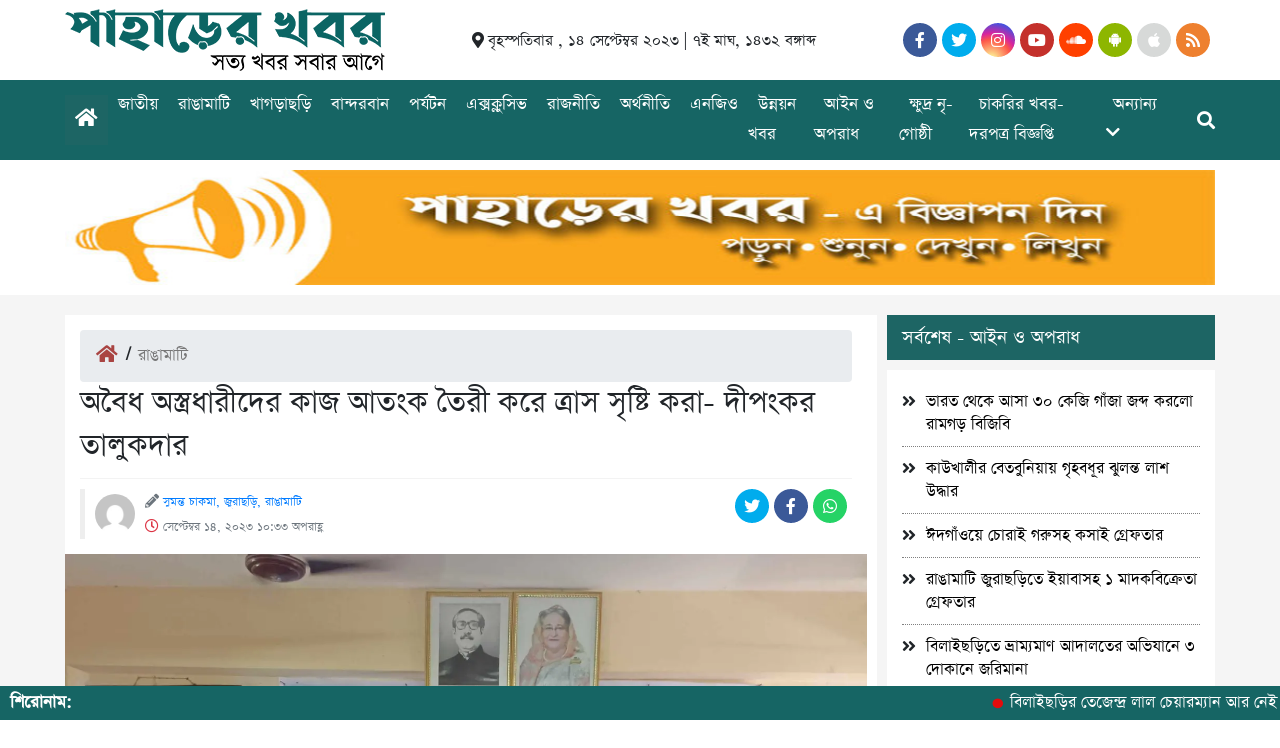

--- FILE ---
content_type: text/html; charset=UTF-8
request_url: https://paharerkhabor.com/news/19028
body_size: 19829
content:
<!DOCTYPE html>
<html lang="en-US">

<head>
    <meta charset="UTF-8">
    <meta charset="utf-8">
    <meta name="viewport" content="width=device-width, initial-scale=1, shrink-to-fit=no">
    <meta name="description" content="সত্য খবর সবার আগে">
    <style>
#wpadminbar #wp-admin-bar-wccp_free_top_button .ab-icon:before {
	content: "\f160";
	color: #02CA02;
	top: 3px;
}
#wpadminbar #wp-admin-bar-wccp_free_top_button .ab-icon {
	transform: rotate(45deg);
}
</style>
<meta name='robots' content='index, follow, max-image-preview:large, max-snippet:-1, max-video-preview:-1' />
<!-- Jetpack Site Verification Tags -->
<meta name="google-site-verification" content="VfgeZKP94qPKAdpcdYKb9nJ9yAYF7pLiDqE_GIHTRMQ" />

	<!-- This site is optimized with the Yoast SEO plugin v20.4 - https://yoast.com/wordpress/plugins/seo/ -->
	<title>অবৈধ অস্ত্রধারীদের কাজ আতংক তৈরী করে ত্রাস সৃষ্টি করা- দীপংকর তালুকদার</title>
	<link rel="canonical" href="https://paharerkhabor.com/news/19028" />
	<meta property="og:locale" content="en_US" />
	<meta property="og:type" content="article" />
	<meta property="og:title" content="অবৈধ অস্ত্রধারীদের কাজ আতংক তৈরী করে ত্রাস সৃষ্টি করা- দীপংকর তালুকদার" />
	<meta property="og:description" content="অবৈধ অস্ত্রধারীদের কাজ হচ্ছে মানুষের মাঝে আতংক তৈরী করে ত্রাস সৃষ্টি করা। সন্ত্রাসী কারোর বন্ধু হতে পারেনা-তারা সন্ত্রাসীই সন্ত্রাসী। তাদের ভয়ে বসে তাকার সুযোগ নেই, সাংগঠনিক কার্যক্রম প্রসার করতে সকল ভুল ভ্রান্ত অবশান করে সকলকে হাতে হাত রেখে কাজ করতে হবে। বৃহস্পতিবার (১৪ সেপ্টেম্বর) জুরাছড়ি উপজেলা আওয়ামী লীগের বর্ধিত সভায় প্রধান অতিথির বক্তব্যে খাদ্য মন্ত্রনালয় [&hellip;]" />
	<meta property="og:url" content="https://paharerkhabor.com/news/19028" />
	<meta property="og:site_name" content="পাহাড়ের খবর" />
	<meta property="article:published_time" content="2023-09-14T16:33:09+00:00" />
	<meta property="article:modified_time" content="2023-09-14T17:53:19+00:00" />

            <!-- Social Image Generated by: SocialMark Plugin -->
            <meta name="twitter:image" content="https://paharerkhabor.com/wp-content/uploads/socialmark-images/169471055219028.jpg" />
            <!--  SocialMark Plugin -->
            	<meta property="og:image" content="https://paharerkhabor.com/wp-content/uploads/socialmark-images/169471055219028.jpg" />
	<meta property="og:image:width" content="1200" />
	<meta property="og:image:height" content="630" />
	<meta property="og:image:type" content="image/jpeg" />
	<meta name="author" content="সুমন্ত চাকমা, জুরাছড়ি, রাঙামাটি" />
	<meta name="twitter:card" content="summary_large_image" />
	<meta name="twitter:label1" content="Written by" />
	<meta name="twitter:data1" content="সুমন্ত চাকমা, জুরাছড়ি, রাঙামাটি" />
	<meta name="twitter:label2" content="Est. reading time" />
	<meta name="twitter:data2" content="1 minute" />
	<script type="application/ld+json" class="yoast-schema-graph">{"@context":"https://schema.org","@graph":[{"@type":"NewsArticle","@id":"https://paharerkhabor.com/news/19028#article","isPartOf":{"@id":"https://paharerkhabor.com/news/19028"},"author":{"name":"সুমন্ত চাকমা, জুরাছড়ি, রাঙামাটি","@id":"https://paharerkhabor.com/#/schema/person/1e2e74abbab78dfb1961a13f4e9b7247"},"headline":"অবৈধ অস্ত্রধারীদের কাজ আতংক তৈরী করে ত্রাস সৃষ্টি করা- দীপংকর তালুকদার","datePublished":"2023-09-14T16:33:09+00:00","dateModified":"2023-09-14T17:53:19+00:00","mainEntityOfPage":{"@id":"https://paharerkhabor.com/news/19028"},"wordCount":2,"commentCount":0,"publisher":{"@id":"https://paharerkhabor.com/#organization"},"image":{"@id":"https://paharerkhabor.com/news/19028#primaryimage"},"thumbnailUrl":"https://i0.wp.com/paharerkhabor.com/wp-content/uploads/2023/09/received_145971791861171.jpeg?fit=2048%2C1536&ssl=1?v=1694709148","articleSection":["রাঙামাটি","রাজনীতি"],"inLanguage":"en-US","potentialAction":[{"@type":"CommentAction","name":"Comment","target":["https://paharerkhabor.com/news/19028#respond"]}]},{"@type":"WebPage","@id":"https://paharerkhabor.com/news/19028","url":"https://paharerkhabor.com/news/19028","name":"অবৈধ অস্ত্রধারীদের কাজ আতংক তৈরী করে ত্রাস সৃষ্টি করা- দীপংকর তালুকদার","isPartOf":{"@id":"https://paharerkhabor.com/#website"},"primaryImageOfPage":{"@id":"https://paharerkhabor.com/news/19028#primaryimage"},"image":{"@id":"https://paharerkhabor.com/news/19028#primaryimage"},"thumbnailUrl":"https://i0.wp.com/paharerkhabor.com/wp-content/uploads/2023/09/received_145971791861171.jpeg?fit=2048%2C1536&ssl=1?v=1694709148","datePublished":"2023-09-14T16:33:09+00:00","dateModified":"2023-09-14T17:53:19+00:00","breadcrumb":{"@id":"https://paharerkhabor.com/news/19028#breadcrumb"},"inLanguage":"en-US","potentialAction":[{"@type":"ReadAction","target":["https://paharerkhabor.com/news/19028"]}]},{"@type":"ImageObject","inLanguage":"en-US","@id":"https://paharerkhabor.com/news/19028#primaryimage","url":"https://i0.wp.com/paharerkhabor.com/wp-content/uploads/2023/09/received_145971791861171.jpeg?fit=2048%2C1536&ssl=1?v=1694709148","contentUrl":"https://i0.wp.com/paharerkhabor.com/wp-content/uploads/2023/09/received_145971791861171.jpeg?fit=2048%2C1536&ssl=1?v=1694709148","width":2048,"height":1536},{"@type":"BreadcrumbList","@id":"https://paharerkhabor.com/news/19028#breadcrumb","itemListElement":[{"@type":"ListItem","position":1,"name":"মূলপাতা","item":"https://paharerkhabor.com/"},{"@type":"ListItem","position":2,"name":"রাঙামাটি","item":"https://paharerkhabor.com/news/category/%e0%a6%b0%e0%a6%be%e0%a6%99%e0%a6%be%e0%a6%ae%e0%a6%be%e0%a6%9f%e0%a6%bf"},{"@type":"ListItem","position":3,"name":"অবৈধ অস্ত্রধারীদের কাজ আতংক তৈরী করে ত্রাস সৃষ্টি করা- দীপংকর তালুকদার"}]},{"@type":"WebSite","@id":"https://paharerkhabor.com/#website","url":"https://paharerkhabor.com/","name":"পাহাড়ের খবর","description":"সত্য খবর সবার আগে","publisher":{"@id":"https://paharerkhabor.com/#organization"},"potentialAction":[{"@type":"SearchAction","target":{"@type":"EntryPoint","urlTemplate":"https://paharerkhabor.com/?s={search_term_string}"},"query-input":"required name=search_term_string"}],"inLanguage":"en-US"},{"@type":"Organization","@id":"https://paharerkhabor.com/#organization","name":"পাহাড়ের খবর","url":"https://paharerkhabor.com/","logo":{"@type":"ImageObject","inLanguage":"en-US","@id":"https://paharerkhabor.com/#/schema/logo/image/","url":"https://i0.wp.com/paharerkhabor.com/wp-content/uploads/2022/01/Asset-4.png?fit=2045%2C1553&ssl=1","contentUrl":"https://i0.wp.com/paharerkhabor.com/wp-content/uploads/2022/01/Asset-4.png?fit=2045%2C1553&ssl=1","width":2045,"height":1553,"caption":"পাহাড়ের খবর"},"image":{"@id":"https://paharerkhabor.com/#/schema/logo/image/"}},{"@type":"Person","@id":"https://paharerkhabor.com/#/schema/person/1e2e74abbab78dfb1961a13f4e9b7247","name":"সুমন্ত চাকমা, জুরাছড়ি, রাঙামাটি","image":{"@type":"ImageObject","inLanguage":"en-US","@id":"https://paharerkhabor.com/#/schema/person/image/","url":"https://secure.gravatar.com/avatar/faff1a13737b079c82d1462e62ce7893f5212623cbcfd66c7723f752c40d8159?s=96&d=mm&r=g","contentUrl":"https://secure.gravatar.com/avatar/faff1a13737b079c82d1462e62ce7893f5212623cbcfd66c7723f752c40d8159?s=96&d=mm&r=g","caption":"সুমন্ত চাকমা, জুরাছড়ি, রাঙামাটি"},"url":"https://paharerkhabor.com/news/author/sumonto"}]}</script>
	<!-- / Yoast SEO plugin. -->


<link rel='dns-prefetch' href='//stats.wp.com' />
<link rel='dns-prefetch' href='//i0.wp.com' />
<link rel='dns-prefetch' href='//c0.wp.com' />
<link rel='dns-prefetch' href='//widgets.wp.com' />
<link rel='dns-prefetch' href='//s0.wp.com' />
<link rel='dns-prefetch' href='//0.gravatar.com' />
<link rel='dns-prefetch' href='//1.gravatar.com' />
<link rel='dns-prefetch' href='//2.gravatar.com' />
<link rel="alternate" type="application/rss+xml" title="পাহাড়ের খবর &raquo; অবৈধ অস্ত্রধারীদের কাজ আতংক তৈরী করে ত্রাস সৃষ্টি করা- দীপংকর তালুকদার Comments Feed" href="https://paharerkhabor.com/news/19028/feed" />
<link rel="alternate" title="oEmbed (JSON)" type="application/json+oembed" href="https://paharerkhabor.com/wp-json/oembed/1.0/embed?url=https%3A%2F%2Fpaharerkhabor.com%2Fnews%2F19028" />
<link rel="alternate" title="oEmbed (XML)" type="text/xml+oembed" href="https://paharerkhabor.com/wp-json/oembed/1.0/embed?url=https%3A%2F%2Fpaharerkhabor.com%2Fnews%2F19028&#038;format=xml" />
<style id='wp-img-auto-sizes-contain-inline-css' type='text/css'>
img:is([sizes=auto i],[sizes^="auto," i]){contain-intrinsic-size:3000px 1500px}
/*# sourceURL=wp-img-auto-sizes-contain-inline-css */
</style>
<style id='wp-emoji-styles-inline-css' type='text/css'>

	img.wp-smiley, img.emoji {
		display: inline !important;
		border: none !important;
		box-shadow: none !important;
		height: 1em !important;
		width: 1em !important;
		margin: 0 0.07em !important;
		vertical-align: -0.1em !important;
		background: none !important;
		padding: 0 !important;
	}
/*# sourceURL=wp-emoji-styles-inline-css */
</style>
<style id='wp-block-library-inline-css' type='text/css'>
:root{--wp-block-synced-color:#7a00df;--wp-block-synced-color--rgb:122,0,223;--wp-bound-block-color:var(--wp-block-synced-color);--wp-editor-canvas-background:#ddd;--wp-admin-theme-color:#007cba;--wp-admin-theme-color--rgb:0,124,186;--wp-admin-theme-color-darker-10:#006ba1;--wp-admin-theme-color-darker-10--rgb:0,107,160.5;--wp-admin-theme-color-darker-20:#005a87;--wp-admin-theme-color-darker-20--rgb:0,90,135;--wp-admin-border-width-focus:2px}@media (min-resolution:192dpi){:root{--wp-admin-border-width-focus:1.5px}}.wp-element-button{cursor:pointer}:root .has-very-light-gray-background-color{background-color:#eee}:root .has-very-dark-gray-background-color{background-color:#313131}:root .has-very-light-gray-color{color:#eee}:root .has-very-dark-gray-color{color:#313131}:root .has-vivid-green-cyan-to-vivid-cyan-blue-gradient-background{background:linear-gradient(135deg,#00d084,#0693e3)}:root .has-purple-crush-gradient-background{background:linear-gradient(135deg,#34e2e4,#4721fb 50%,#ab1dfe)}:root .has-hazy-dawn-gradient-background{background:linear-gradient(135deg,#faaca8,#dad0ec)}:root .has-subdued-olive-gradient-background{background:linear-gradient(135deg,#fafae1,#67a671)}:root .has-atomic-cream-gradient-background{background:linear-gradient(135deg,#fdd79a,#004a59)}:root .has-nightshade-gradient-background{background:linear-gradient(135deg,#330968,#31cdcf)}:root .has-midnight-gradient-background{background:linear-gradient(135deg,#020381,#2874fc)}:root{--wp--preset--font-size--normal:16px;--wp--preset--font-size--huge:42px}.has-regular-font-size{font-size:1em}.has-larger-font-size{font-size:2.625em}.has-normal-font-size{font-size:var(--wp--preset--font-size--normal)}.has-huge-font-size{font-size:var(--wp--preset--font-size--huge)}.has-text-align-center{text-align:center}.has-text-align-left{text-align:left}.has-text-align-right{text-align:right}.has-fit-text{white-space:nowrap!important}#end-resizable-editor-section{display:none}.aligncenter{clear:both}.items-justified-left{justify-content:flex-start}.items-justified-center{justify-content:center}.items-justified-right{justify-content:flex-end}.items-justified-space-between{justify-content:space-between}.screen-reader-text{border:0;clip-path:inset(50%);height:1px;margin:-1px;overflow:hidden;padding:0;position:absolute;width:1px;word-wrap:normal!important}.screen-reader-text:focus{background-color:#ddd;clip-path:none;color:#444;display:block;font-size:1em;height:auto;left:5px;line-height:normal;padding:15px 23px 14px;text-decoration:none;top:5px;width:auto;z-index:100000}html :where(.has-border-color){border-style:solid}html :where([style*=border-top-color]){border-top-style:solid}html :where([style*=border-right-color]){border-right-style:solid}html :where([style*=border-bottom-color]){border-bottom-style:solid}html :where([style*=border-left-color]){border-left-style:solid}html :where([style*=border-width]){border-style:solid}html :where([style*=border-top-width]){border-top-style:solid}html :where([style*=border-right-width]){border-right-style:solid}html :where([style*=border-bottom-width]){border-bottom-style:solid}html :where([style*=border-left-width]){border-left-style:solid}html :where(img[class*=wp-image-]){height:auto;max-width:100%}:where(figure){margin:0 0 1em}html :where(.is-position-sticky){--wp-admin--admin-bar--position-offset:var(--wp-admin--admin-bar--height,0px)}@media screen and (max-width:600px){html :where(.is-position-sticky){--wp-admin--admin-bar--position-offset:0px}}
.has-text-align-justify{text-align:justify;}

/*# sourceURL=wp-block-library-inline-css */
</style>
<style id='classic-theme-styles-inline-css' type='text/css'>
/*! This file is auto-generated */
.wp-block-button__link{color:#fff;background-color:#32373c;border-radius:9999px;box-shadow:none;text-decoration:none;padding:calc(.667em + 2px) calc(1.333em + 2px);font-size:1.125em}.wp-block-file__button{background:#32373c;color:#fff;text-decoration:none}
/*# sourceURL=/wp-includes/css/classic-themes.min.css */
</style>
<link rel='stylesheet' id='style-css' href='https://paharerkhabor.com/wp-content/themes/jagonews/style.css?ver=6.9' type='text/css' media='all' />
<link rel='stylesheet' id='font-awesome-css' href='https://paharerkhabor.com/wp-content/themes/jagonews/fontawesome/css/all.css?ver=6.9' type='text/css' media='all' />
<link rel='stylesheet' id='bootstarp-css' href='https://paharerkhabor.com/wp-content/themes/jagonews/inc/bootstrap.css?ver=6.9' type='text/css' media='all' />
<link rel='stylesheet' id='fonts-css' href='https://paharerkhabor.com/wp-content/themes/jagonews/css/fonts.css?ver=6.9' type='text/css' media='all' />
<link rel='stylesheet' id='normalize-css' href='https://paharerkhabor.com/wp-content/themes/jagonews/css/normalize.css?ver=6.9' type='text/css' media='all' />
<link rel='stylesheet' id='flex_slider_style-css' href='https://paharerkhabor.com/wp-content/themes/jagonews/inc/flexslider.css?ver=6.9' type='text/css' media='all' />
<link rel='stylesheet' id='utw-ui-css' href='https://paharerkhabor.com/wp-content/plugins/ultimate-tabbed-widgets/theme/jquery-ui.css?ver=1.0' type='text/css' media='all' />
<link rel='stylesheet' id='social-logos-css' href='https://c0.wp.com/p/jetpack/12.2.2/_inc/social-logos/social-logos.min.css' type='text/css' media='all' />
<link rel='stylesheet' id='jetpack_css-css' href='https://c0.wp.com/p/jetpack/12.2.2/css/jetpack.css' type='text/css' media='all' />
<script type="text/javascript" src="https://c0.wp.com/c/6.9/wp-includes/js/jquery/jquery.min.js" id="jquery-core-js"></script>
<script type="text/javascript" src="https://c0.wp.com/c/6.9/wp-includes/js/jquery/jquery-migrate.min.js" id="jquery-migrate-js"></script>
<script type="text/javascript" src="https://paharerkhabor.com/wp-content/plugins/sitespeaker-widget/main.js?ver=6.9" id="main-js"></script>
<link rel="https://api.w.org/" href="https://paharerkhabor.com/wp-json/" /><link rel="alternate" title="JSON" type="application/json" href="https://paharerkhabor.com/wp-json/wp/v2/posts/19028" /><link rel="EditURI" type="application/rsd+xml" title="RSD" href="https://paharerkhabor.com/xmlrpc.php?rsd" />
<meta name="generator" content="WordPress 6.9" />
<link rel='shortlink' href='https://paharerkhabor.com/?p=19028' />
	<script type="text/javascript">
	    var ajaxurl = 'https://paharerkhabor.com/wp-admin/admin-ajax.php';
	</script>

	<style type="text/css">
		.ajax-calendar{
			position:relative;
		}

		#bddp_ac_widget th {
		background: none repeat scroll 0 0 #2cb2bc;
		color: #FFFFFF;
		font-weight: normal;
		padding: 5px 1px;
		text-align: center;
		 font-size: 16px;
		}
		#bddp_ac_widget {
			padding: 5px;
		}
		
		#bddp_ac_widget td {
			border: 1px solid #CCCCCC;
			text-align: center;
		}
		
		#my-calendar a {
			background: none repeat scroll 0 0 #008000;
			color: #FFFFFF;
			display: block;
			padding: 6px 0;
			width: 100% !important;
		}
		#my-calendar{
			width:100%;
		}
		
		
		#my_calender span {
			display: block;
			padding: 6px 0;
			width: 100% !important;
		}
		
		#today a,#today span {
			   background: none repeat scroll 0 0 #2cb2bc !important;
			color: #FFFFFF;
		}
		#bddp_ac_widget #my_year {
			float: right;
		}
		.select_ca #my_month {
			float: left;
		}

	</style>
	<script id="wpcp_disable_selection" type="text/javascript">
var image_save_msg='You are not allowed to save images!';
	var no_menu_msg='Context Menu disabled!';
	var smessage = "Content is protected !!";

function disableEnterKey(e)
{
	var elemtype = e.target.tagName;
	
	elemtype = elemtype.toUpperCase();
	
	if (elemtype == "TEXT" || elemtype == "TEXTAREA" || elemtype == "INPUT" || elemtype == "PASSWORD" || elemtype == "SELECT" || elemtype == "OPTION" || elemtype == "EMBED")
	{
		elemtype = 'TEXT';
	}
	
	if (e.ctrlKey){
     var key;
     if(window.event)
          key = window.event.keyCode;     //IE
     else
          key = e.which;     //firefox (97)
    //if (key != 17) alert(key);
     if (elemtype!= 'TEXT' && (key == 97 || key == 65 || key == 67 || key == 99 || key == 88 || key == 120 || key == 26 || key == 85  || key == 86 || key == 83 || key == 43 || key == 73))
     {
		if(wccp_free_iscontenteditable(e)) return true;
		show_wpcp_message('You are not allowed to copy content or view source');
		return false;
     }else
     	return true;
     }
}


/*For contenteditable tags*/
function wccp_free_iscontenteditable(e)
{
	var e = e || window.event; // also there is no e.target property in IE. instead IE uses window.event.srcElement
  	
	var target = e.target || e.srcElement;

	var elemtype = e.target.nodeName;
	
	elemtype = elemtype.toUpperCase();
	
	var iscontenteditable = "false";
		
	if(typeof target.getAttribute!="undefined" ) iscontenteditable = target.getAttribute("contenteditable"); // Return true or false as string
	
	var iscontenteditable2 = false;
	
	if(typeof target.isContentEditable!="undefined" ) iscontenteditable2 = target.isContentEditable; // Return true or false as boolean

	if(target.parentElement.isContentEditable) iscontenteditable2 = true;
	
	if (iscontenteditable == "true" || iscontenteditable2 == true)
	{
		if(typeof target.style!="undefined" ) target.style.cursor = "text";
		
		return true;
	}
}

////////////////////////////////////
function disable_copy(e)
{	
	var e = e || window.event; // also there is no e.target property in IE. instead IE uses window.event.srcElement
	
	var elemtype = e.target.tagName;
	
	elemtype = elemtype.toUpperCase();
	
	if (elemtype == "TEXT" || elemtype == "TEXTAREA" || elemtype == "INPUT" || elemtype == "PASSWORD" || elemtype == "SELECT" || elemtype == "OPTION" || elemtype == "EMBED")
	{
		elemtype = 'TEXT';
	}
	
	if(wccp_free_iscontenteditable(e)) return true;
	
	var isSafari = /Safari/.test(navigator.userAgent) && /Apple Computer/.test(navigator.vendor);
	
	var checker_IMG = '';
	if (elemtype == "IMG" && checker_IMG == 'checked' && e.detail >= 2) {show_wpcp_message(alertMsg_IMG);return false;}
	if (elemtype != "TEXT")
	{
		if (smessage !== "" && e.detail == 2)
			show_wpcp_message(smessage);
		
		if (isSafari)
			return true;
		else
			return false;
	}	
}

//////////////////////////////////////////
function disable_copy_ie()
{
	var e = e || window.event;
	var elemtype = window.event.srcElement.nodeName;
	elemtype = elemtype.toUpperCase();
	if(wccp_free_iscontenteditable(e)) return true;
	if (elemtype == "IMG") {show_wpcp_message(alertMsg_IMG);return false;}
	if (elemtype != "TEXT" && elemtype != "TEXTAREA" && elemtype != "INPUT" && elemtype != "PASSWORD" && elemtype != "SELECT" && elemtype != "OPTION" && elemtype != "EMBED")
	{
		return false;
	}
}	
function reEnable()
{
	return true;
}
document.onkeydown = disableEnterKey;
document.onselectstart = disable_copy_ie;
if(navigator.userAgent.indexOf('MSIE')==-1)
{
	document.onmousedown = disable_copy;
	document.onclick = reEnable;
}
function disableSelection(target)
{
    //For IE This code will work
    if (typeof target.onselectstart!="undefined")
    target.onselectstart = disable_copy_ie;
    
    //For Firefox This code will work
    else if (typeof target.style.MozUserSelect!="undefined")
    {target.style.MozUserSelect="none";}
    
    //All other  (ie: Opera) This code will work
    else
    target.onmousedown=function(){return false}
    target.style.cursor = "default";
}
//Calling the JS function directly just after body load
window.onload = function(){disableSelection(document.body);};

//////////////////special for safari Start////////////////
var onlongtouch;
var timer;
var touchduration = 1000; //length of time we want the user to touch before we do something

var elemtype = "";
function touchstart(e) {
	var e = e || window.event;
  // also there is no e.target property in IE.
  // instead IE uses window.event.srcElement
  	var target = e.target || e.srcElement;
	
	elemtype = window.event.srcElement.nodeName;
	
	elemtype = elemtype.toUpperCase();
	
	if(!wccp_pro_is_passive()) e.preventDefault();
	if (!timer) {
		timer = setTimeout(onlongtouch, touchduration);
	}
}

function touchend() {
    //stops short touches from firing the event
    if (timer) {
        clearTimeout(timer);
        timer = null;
    }
	onlongtouch();
}

onlongtouch = function(e) { //this will clear the current selection if anything selected
	
	if (elemtype != "TEXT" && elemtype != "TEXTAREA" && elemtype != "INPUT" && elemtype != "PASSWORD" && elemtype != "SELECT" && elemtype != "EMBED" && elemtype != "OPTION")	
	{
		if (window.getSelection) {
			if (window.getSelection().empty) {  // Chrome
			window.getSelection().empty();
			} else if (window.getSelection().removeAllRanges) {  // Firefox
			window.getSelection().removeAllRanges();
			}
		} else if (document.selection) {  // IE?
			document.selection.empty();
		}
		return false;
	}
};

document.addEventListener("DOMContentLoaded", function(event) { 
    window.addEventListener("touchstart", touchstart, false);
    window.addEventListener("touchend", touchend, false);
});

function wccp_pro_is_passive() {

  var cold = false,
  hike = function() {};

  try {
	  const object1 = {};
  var aid = Object.defineProperty(object1, 'passive', {
  get() {cold = true}
  });
  window.addEventListener('test', hike, aid);
  window.removeEventListener('test', hike, aid);
  } catch (e) {}

  return cold;
}
/*special for safari End*/
</script>
<script id="wpcp_disable_Right_Click" type="text/javascript">
document.ondragstart = function() { return false;}
	function nocontext(e) {
	   return false;
	}
	document.oncontextmenu = nocontext;
</script>
<style>
.unselectable
{
-moz-user-select:none;
-webkit-user-select:none;
cursor: default;
}
html
{
-webkit-touch-callout: none;
-webkit-user-select: none;
-khtml-user-select: none;
-moz-user-select: none;
-ms-user-select: none;
user-select: none;
-webkit-tap-highlight-color: rgba(0,0,0,0);
}
</style>
<script id="wpcp_css_disable_selection" type="text/javascript">
var e = document.getElementsByTagName('body')[0];
if(e)
{
	e.setAttribute('unselectable',"on");
}
</script>
	<style>img#wpstats{display:none}</style>
		<link rel="icon" href="https://i0.wp.com/paharerkhabor.com/wp-content/uploads/2022/01/cropped-cropped-cropped-cropped-logo.png?fit=32%2C32&#038;ssl=1?v=1647989147" sizes="32x32" />
<link rel="icon" href="https://i0.wp.com/paharerkhabor.com/wp-content/uploads/2022/01/cropped-cropped-cropped-cropped-logo.png?fit=192%2C192&#038;ssl=1?v=1647989147" sizes="192x192" />
<link rel="apple-touch-icon" href="https://i0.wp.com/paharerkhabor.com/wp-content/uploads/2022/01/cropped-cropped-cropped-cropped-logo.png?fit=180%2C180&#038;ssl=1?v=1647989147" />
<meta name="msapplication-TileImage" content="https://i0.wp.com/paharerkhabor.com/wp-content/uploads/2022/01/cropped-cropped-cropped-cropped-logo.png?fit=270%2C270&#038;ssl=1?v=1647989147" />
<style type="text/css" id="wp-custom-css">.bottom_header_bg {
    box-shadow: none;
}

.home_icon{
	background : #1D6564 !important
}
@media only screen and (max-width: 1020px)
{
	.mobile_logo img {
    width: 130px;
    height: auto;
    filter: brightness(0) invert(1);
}
}

.McatTitle, 
.catTitle{
	background:#1D6564;
	color: white;
		padding:10px;
			margin-bottom:10px
}
.catTitle a{
		color: white
}
.McatTitle span.eee{
	background:none
}
.McatTitle::before, .McatTitle::after{
	display:none
}
.liner{
	display:none
}

ul.ul_menu li:hover {
    background: #197a79;
}

.tab_title{
		background : #1D6564 !important
}

a .en-edition {
 
    display: none;
}

.home_page_part_one_left { 
    background: #fff;
}

.single_post_content {
    padding: 0 20px;
}
.footer_menu{
	display:none
}
.publiser{
	width:100% !important
}
.footer_part_three_bg{
	background: #0F4645
}

 
.single_post_content {
 
    text-align: justify;
}
p.foot_text_center {
    text-align: center;
    color: #fff;
	padding-bottom: 30px;
	padding-top: 30px
}

.custom_container.home_page_ad {
    flex-direction: column;
    gap: 30px;
}</style><style type="text/css" title="dynamic-css" class="options-output">*{font-family:SolaimanLipi;}.bottom_header_bg, .leatest_one_video_post, .all-videos , .marquee_name{background-color:#166564;}.marquee_container{background-color:#166564;}</style></head>

<body class="wp-singular post-template-default single single-post postid-19028 single-format-standard wp-custom-logo wp-theme-jagonews unselectable">
    <header>
        <button onclick="topFunction()" id="myBtn" title="Go to top"><i class="fa fa-2x fa-angle-up"></i></button>
        <div class="top_header_bg">
            <div class="custom_container top_header_container">
                <div class="logo_part">
                    <a href="https://paharerkhabor.com"><img width="" height="" src="https://paharerkhabor.com/wp-content/uploads/2022/01/cropped-cropped-cropped-logo.png" alt=""></a>
                </div>
                <div class="time_part">
                    <i class="fas fa-map-marker-alt"></i>
                    <small class="time_date">বৃহস্পতিবার , ১৪ সেপ্টেম্বর ২০২৩ | ৭ই মাঘ, ১৪৩২ বঙ্গাব্দ</small>
                </div>
                <div class="social_part">
                    <ul class="social">
                        <li><a target="_blank" href="#https://web.facebook.com/paharerkhabor"><i class="fab fa-facebook-f"></i></a></li>
                        <li><a target="_blank" href="#"><i class="fab fa-twitter"></i></a></li>
                        <li><a target="_blank" href="#"><i class="fab fa-instagram"></i></a></li>
                        <li><a target="_blank" href="#"><i class="fab fa-youtube"></i></a></li>
                        <li><a target="_blank" href="#"><i class="fab fa-soundcloud"></i></a></li>
                        <li><a target="_blank" href="#"><i class="fab fa-android"></i></a></li>
                        <li><a target="_blank" href="#"><i class="fab fa-apple"></i></a></li>
                        <li><a target="_blank" href="#"><i class="fas fa-rss"></i></a></li>
                    </ul>
                </div>
            </div>
        </div>
        <div class="bottom_header_bg bottom_parent">
            <div class="custom_container bottom_header_container">
                <div class="home_icon">
                    <i id="bars" class="fas fa-bars"></i>
                    <a id="home" href="https://paharerkhabor.com"><i class="fa fa-home"></i></a>
                </div>
                <div class="logo_part mobile_logo">
                    <a href="https://paharerkhabor.com"><img width="" height="" src="https://paharerkhabor.com/wp-content/uploads/2022/01/cropped-cropped-cropped-logo.png" alt=""></a>
                </div>
                <div class="nav_menu_ground"><ul id="menu-primary-menu" class="ul_menu"><li id="menu-item-1224" class="menu-item menu-item-type-taxonomy menu-item-object-category menu-item-1224"><a href="https://paharerkhabor.com/news/category/%e0%a6%9c%e0%a6%be%e0%a6%a4%e0%a7%80%e0%a7%9f">জাতীয়</a></li>
<li id="menu-item-1227" class="menu-item menu-item-type-taxonomy menu-item-object-category current-post-ancestor current-menu-parent current-post-parent menu-item-1227"><a href="https://paharerkhabor.com/news/category/%e0%a6%b0%e0%a6%be%e0%a6%99%e0%a6%be%e0%a6%ae%e0%a6%be%e0%a6%9f%e0%a6%bf">রাঙামাটি</a></li>
<li id="menu-item-1225" class="menu-item menu-item-type-taxonomy menu-item-object-category menu-item-1225"><a href="https://paharerkhabor.com/news/category/%e0%a6%96%e0%a6%be%e0%a6%97%e0%a7%9c%e0%a6%be%e0%a6%9b%e0%a7%9c%e0%a6%bf">খাগড়াছড়ি</a></li>
<li id="menu-item-1226" class="menu-item menu-item-type-taxonomy menu-item-object-category menu-item-1226"><a href="https://paharerkhabor.com/news/category/%e0%a6%ac%e0%a6%be%e0%a6%a8%e0%a7%8d%e0%a6%a6%e0%a6%b0%e0%a6%ac%e0%a6%be%e0%a6%a8">বান্দরবান</a></li>
<li id="menu-item-1239" class="menu-item menu-item-type-taxonomy menu-item-object-category menu-item-1239"><a href="https://paharerkhabor.com/news/category/%e0%a6%aa%e0%a6%b0%e0%a7%8d%e0%a6%af%e0%a6%9f%e0%a6%a8">পর্যটন</a></li>
<li id="menu-item-1228" class="menu-item menu-item-type-taxonomy menu-item-object-category menu-item-1228"><a href="https://paharerkhabor.com/news/category/%e0%a6%8f%e0%a6%95%e0%a7%8d%e0%a6%b8%e0%a6%95%e0%a7%8d%e0%a6%b2%e0%a7%81%e0%a6%b8%e0%a6%bf%e0%a6%ad">এক্সক্লুসিভ</a></li>
<li id="menu-item-1231" class="menu-item menu-item-type-taxonomy menu-item-object-category current-post-ancestor current-menu-parent current-post-parent menu-item-1231"><a href="https://paharerkhabor.com/news/category/%e0%a6%b0%e0%a6%be%e0%a6%9c%e0%a6%a8%e0%a7%80%e0%a6%a4%e0%a6%bf">রাজনীতি</a></li>
<li id="menu-item-1238" class="menu-item menu-item-type-taxonomy menu-item-object-category menu-item-1238"><a href="https://paharerkhabor.com/news/category/%e0%a6%85%e0%a6%b0%e0%a7%8d%e0%a6%a5%e0%a6%a8%e0%a7%80%e0%a6%a4%e0%a6%bf">অর্থনীতি</a></li>
<li id="menu-item-1234" class="menu-item menu-item-type-taxonomy menu-item-object-category menu-item-1234"><a href="https://paharerkhabor.com/news/category/%e0%a6%8f%e0%a6%a8%e0%a6%9c%e0%a6%bf%e0%a6%93">এনজিও</a></li>
<li id="menu-item-1232" class="menu-item menu-item-type-taxonomy menu-item-object-category menu-item-1232"><a href="https://paharerkhabor.com/news/category/%e0%a6%89%e0%a6%a8%e0%a7%8d%e0%a6%a8%e0%a7%9f%e0%a6%a8-%e0%a6%96%e0%a6%ac%e0%a6%b0">উন্নয়ন খবর</a></li>
<li id="menu-item-1229" class="menu-item menu-item-type-taxonomy menu-item-object-category menu-item-1229"><a href="https://paharerkhabor.com/news/category/%e0%a6%86%e0%a6%87%e0%a6%a8-%e0%a6%93-%e0%a6%85%e0%a6%aa%e0%a6%b0%e0%a6%be%e0%a6%a7">আইন ও অপরাধ</a></li>
<li id="menu-item-1233" class="menu-item menu-item-type-taxonomy menu-item-object-category menu-item-1233"><a href="https://paharerkhabor.com/news/category/%e0%a6%95%e0%a7%8d%e0%a6%b7%e0%a7%81%e0%a6%a6%e0%a7%8d%e0%a6%b0-%e0%a6%a8%e0%a7%83-%e0%a6%97%e0%a7%8b%e0%a6%b7%e0%a7%8d%e0%a6%a0%e0%a7%80">ক্ষুদ্র নৃ-গোষ্ঠী</a></li>
<li id="menu-item-1235" class="menu-item menu-item-type-taxonomy menu-item-object-category menu-item-1235"><a href="https://paharerkhabor.com/news/category/%e0%a6%9a%e0%a6%be%e0%a6%95%e0%a6%b0%e0%a6%bf%e0%a6%b0-%e0%a6%96%e0%a6%ac%e0%a6%b0-%e0%a6%a6%e0%a6%b0%e0%a6%aa%e0%a6%a4%e0%a7%8d%e0%a6%b0-%e0%a6%ac%e0%a6%bf%e0%a6%9c%e0%a7%8d%e0%a6%9e%e0%a6%aa">চাকরির খবর-দরপত্র বিজ্ঞপ্তি</a></li>
<li id="menu-item-18340" class="menu-item menu-item-type-custom menu-item-object-custom menu-item-has-children menu-item-18340"><a href="#">অন্যান্য</a>
<ul class="sub-menu">
	<li id="menu-item-1240" class="menu-item menu-item-type-taxonomy menu-item-object-category menu-item-1240"><a href="https://paharerkhabor.com/news/category/%e0%a6%95%e0%a7%83%e0%a6%b7%e0%a6%bf-%e0%a6%93-%e0%a6%aa%e0%a7%8d%e0%a6%b0%e0%a6%95%e0%a7%83%e0%a6%a4%e0%a6%bf">কৃষি ও প্রকৃতি</a></li>
	<li id="menu-item-1241" class="menu-item menu-item-type-taxonomy menu-item-object-category menu-item-1241"><a href="https://paharerkhabor.com/news/category/%e0%a6%aa%e0%a7%8d%e0%a6%b0%e0%a6%af%e0%a7%81%e0%a6%95%e0%a7%8d%e0%a6%a4%e0%a6%bf-%e0%a6%ac%e0%a6%bf%e0%a6%b6%e0%a7%8d%e0%a6%ac">প্রযুক্তি বিশ্ব</a></li>
	<li id="menu-item-1236" class="menu-item menu-item-type-taxonomy menu-item-object-category menu-item-1236"><a href="https://paharerkhabor.com/news/category/%e0%a6%95%e0%a7%8d%e0%a6%b0%e0%a7%80%e0%a6%a1%e0%a6%bc%e0%a6%be-%e0%a6%93-%e0%a6%b8%e0%a6%82%e0%a6%b8%e0%a7%8d%e0%a6%95%e0%a7%83%e0%a6%a4%e0%a6%bf">ক্রীড়া ও সংস্কৃতি</a></li>
	<li id="menu-item-1237" class="menu-item menu-item-type-taxonomy menu-item-object-category menu-item-1237"><a href="https://paharerkhabor.com/news/category/%e0%a6%b6%e0%a6%bf%e0%a6%95%e0%a7%8d%e0%a6%b7%e0%a6%be%e0%a6%99%e0%a7%8d%e0%a6%97%e0%a6%a8">শিক্ষাঙ্গন</a></li>
	<li id="menu-item-1243" class="menu-item menu-item-type-taxonomy menu-item-object-category menu-item-1243"><a href="https://paharerkhabor.com/news/category/%e0%a6%b2%e0%a6%be%e0%a6%87%e0%a6%ab-%e0%a6%b8%e0%a7%8d%e0%a6%9f%e0%a6%be%e0%a6%87%e0%a6%b2">লাইফ স্টাইল</a></li>
	<li id="menu-item-3554" class="menu-item menu-item-type-taxonomy menu-item-object-category menu-item-3554"><a href="https://paharerkhabor.com/news/category/%e0%a6%b8%e0%a6%be%e0%a6%b9%e0%a6%bf%e0%a6%a4%e0%a7%8d%e0%a6%af">সাহিত্য</a></li>
	<li id="menu-item-1242" class="menu-item menu-item-type-taxonomy menu-item-object-category menu-item-1242"><a href="https://paharerkhabor.com/news/category/%e0%a6%96%e0%a7%8b%e0%a6%b2%e0%a6%be-%e0%a6%9c%e0%a6%be%e0%a6%a8%e0%a6%be%e0%a6%b2%e0%a6%be">খোলা জানালা</a></li>
</ul>
</li>
</ul></div>                <ul class="ul_menu always_show">
                    <li><a href="#" target="_blank"><span class="en-edition"> en </span></a></li>
                </ul>
                <div class="search_container">
                    <div class="search_icon"><i class="fa fa-search"></i></div>
                    <div class="cross_icon"><i style="color: #ffffff;" class="fas fa-times"></i></div>
                    <div class="search_inner"><form style="width:100%;" role="search" method="get" id="searchform" action="https://paharerkhabor.com/">
    <div class="search_form_div">
        <input type="text" value="" name="s" id="s" required placeholder="সার্চ করুন..." />
        <button type="submit" id="seachsubmit"><i class="fa fa-search"></i></button>
    </div>
</form></div>
                </div>
            </div>
        </div>
        <div class="header_mobile_menu">
            <div class="header_mobile_menu_ground"><ul id="menu-primary-menu-1" class="header_mobile_menu_ul"><li class="menu-item menu-item-type-taxonomy menu-item-object-category menu-item-1224"><a href="https://paharerkhabor.com/news/category/%e0%a6%9c%e0%a6%be%e0%a6%a4%e0%a7%80%e0%a7%9f">জাতীয়</a></li>
<li class="menu-item menu-item-type-taxonomy menu-item-object-category current-post-ancestor current-menu-parent current-post-parent menu-item-1227"><a href="https://paharerkhabor.com/news/category/%e0%a6%b0%e0%a6%be%e0%a6%99%e0%a6%be%e0%a6%ae%e0%a6%be%e0%a6%9f%e0%a6%bf">রাঙামাটি</a></li>
<li class="menu-item menu-item-type-taxonomy menu-item-object-category menu-item-1225"><a href="https://paharerkhabor.com/news/category/%e0%a6%96%e0%a6%be%e0%a6%97%e0%a7%9c%e0%a6%be%e0%a6%9b%e0%a7%9c%e0%a6%bf">খাগড়াছড়ি</a></li>
<li class="menu-item menu-item-type-taxonomy menu-item-object-category menu-item-1226"><a href="https://paharerkhabor.com/news/category/%e0%a6%ac%e0%a6%be%e0%a6%a8%e0%a7%8d%e0%a6%a6%e0%a6%b0%e0%a6%ac%e0%a6%be%e0%a6%a8">বান্দরবান</a></li>
<li class="menu-item menu-item-type-taxonomy menu-item-object-category menu-item-1239"><a href="https://paharerkhabor.com/news/category/%e0%a6%aa%e0%a6%b0%e0%a7%8d%e0%a6%af%e0%a6%9f%e0%a6%a8">পর্যটন</a></li>
<li class="menu-item menu-item-type-taxonomy menu-item-object-category menu-item-1228"><a href="https://paharerkhabor.com/news/category/%e0%a6%8f%e0%a6%95%e0%a7%8d%e0%a6%b8%e0%a6%95%e0%a7%8d%e0%a6%b2%e0%a7%81%e0%a6%b8%e0%a6%bf%e0%a6%ad">এক্সক্লুসিভ</a></li>
<li class="menu-item menu-item-type-taxonomy menu-item-object-category current-post-ancestor current-menu-parent current-post-parent menu-item-1231"><a href="https://paharerkhabor.com/news/category/%e0%a6%b0%e0%a6%be%e0%a6%9c%e0%a6%a8%e0%a7%80%e0%a6%a4%e0%a6%bf">রাজনীতি</a></li>
<li class="menu-item menu-item-type-taxonomy menu-item-object-category menu-item-1238"><a href="https://paharerkhabor.com/news/category/%e0%a6%85%e0%a6%b0%e0%a7%8d%e0%a6%a5%e0%a6%a8%e0%a7%80%e0%a6%a4%e0%a6%bf">অর্থনীতি</a></li>
<li class="menu-item menu-item-type-taxonomy menu-item-object-category menu-item-1234"><a href="https://paharerkhabor.com/news/category/%e0%a6%8f%e0%a6%a8%e0%a6%9c%e0%a6%bf%e0%a6%93">এনজিও</a></li>
<li class="menu-item menu-item-type-taxonomy menu-item-object-category menu-item-1232"><a href="https://paharerkhabor.com/news/category/%e0%a6%89%e0%a6%a8%e0%a7%8d%e0%a6%a8%e0%a7%9f%e0%a6%a8-%e0%a6%96%e0%a6%ac%e0%a6%b0">উন্নয়ন খবর</a></li>
<li class="menu-item menu-item-type-taxonomy menu-item-object-category menu-item-1229"><a href="https://paharerkhabor.com/news/category/%e0%a6%86%e0%a6%87%e0%a6%a8-%e0%a6%93-%e0%a6%85%e0%a6%aa%e0%a6%b0%e0%a6%be%e0%a6%a7">আইন ও অপরাধ</a></li>
<li class="menu-item menu-item-type-taxonomy menu-item-object-category menu-item-1233"><a href="https://paharerkhabor.com/news/category/%e0%a6%95%e0%a7%8d%e0%a6%b7%e0%a7%81%e0%a6%a6%e0%a7%8d%e0%a6%b0-%e0%a6%a8%e0%a7%83-%e0%a6%97%e0%a7%8b%e0%a6%b7%e0%a7%8d%e0%a6%a0%e0%a7%80">ক্ষুদ্র নৃ-গোষ্ঠী</a></li>
<li class="menu-item menu-item-type-taxonomy menu-item-object-category menu-item-1235"><a href="https://paharerkhabor.com/news/category/%e0%a6%9a%e0%a6%be%e0%a6%95%e0%a6%b0%e0%a6%bf%e0%a6%b0-%e0%a6%96%e0%a6%ac%e0%a6%b0-%e0%a6%a6%e0%a6%b0%e0%a6%aa%e0%a6%a4%e0%a7%8d%e0%a6%b0-%e0%a6%ac%e0%a6%bf%e0%a6%9c%e0%a7%8d%e0%a6%9e%e0%a6%aa">চাকরির খবর-দরপত্র বিজ্ঞপ্তি</a></li>
<li class="menu-item menu-item-type-custom menu-item-object-custom menu-item-has-children menu-item-18340"><a href="#">অন্যান্য</a>
<ul class="sub-menu">
	<li class="menu-item menu-item-type-taxonomy menu-item-object-category menu-item-1240"><a href="https://paharerkhabor.com/news/category/%e0%a6%95%e0%a7%83%e0%a6%b7%e0%a6%bf-%e0%a6%93-%e0%a6%aa%e0%a7%8d%e0%a6%b0%e0%a6%95%e0%a7%83%e0%a6%a4%e0%a6%bf">কৃষি ও প্রকৃতি</a></li>
	<li class="menu-item menu-item-type-taxonomy menu-item-object-category menu-item-1241"><a href="https://paharerkhabor.com/news/category/%e0%a6%aa%e0%a7%8d%e0%a6%b0%e0%a6%af%e0%a7%81%e0%a6%95%e0%a7%8d%e0%a6%a4%e0%a6%bf-%e0%a6%ac%e0%a6%bf%e0%a6%b6%e0%a7%8d%e0%a6%ac">প্রযুক্তি বিশ্ব</a></li>
	<li class="menu-item menu-item-type-taxonomy menu-item-object-category menu-item-1236"><a href="https://paharerkhabor.com/news/category/%e0%a6%95%e0%a7%8d%e0%a6%b0%e0%a7%80%e0%a6%a1%e0%a6%bc%e0%a6%be-%e0%a6%93-%e0%a6%b8%e0%a6%82%e0%a6%b8%e0%a7%8d%e0%a6%95%e0%a7%83%e0%a6%a4%e0%a6%bf">ক্রীড়া ও সংস্কৃতি</a></li>
	<li class="menu-item menu-item-type-taxonomy menu-item-object-category menu-item-1237"><a href="https://paharerkhabor.com/news/category/%e0%a6%b6%e0%a6%bf%e0%a6%95%e0%a7%8d%e0%a6%b7%e0%a6%be%e0%a6%99%e0%a7%8d%e0%a6%97%e0%a6%a8">শিক্ষাঙ্গন</a></li>
	<li class="menu-item menu-item-type-taxonomy menu-item-object-category menu-item-1243"><a href="https://paharerkhabor.com/news/category/%e0%a6%b2%e0%a6%be%e0%a6%87%e0%a6%ab-%e0%a6%b8%e0%a7%8d%e0%a6%9f%e0%a6%be%e0%a6%87%e0%a6%b2">লাইফ স্টাইল</a></li>
	<li class="menu-item menu-item-type-taxonomy menu-item-object-category menu-item-3554"><a href="https://paharerkhabor.com/news/category/%e0%a6%b8%e0%a6%be%e0%a6%b9%e0%a6%bf%e0%a6%a4%e0%a7%8d%e0%a6%af">সাহিত্য</a></li>
	<li class="menu-item menu-item-type-taxonomy menu-item-object-category menu-item-1242"><a href="https://paharerkhabor.com/news/category/%e0%a6%96%e0%a7%8b%e0%a6%b2%e0%a6%be-%e0%a6%9c%e0%a6%be%e0%a6%a8%e0%a6%be%e0%a6%b2%e0%a6%be">খোলা জানালা</a></li>
</ul>
</li>
</ul></div>        </div>
 
		<div class="scrollmenu"><ol><li><a href="https://paharerkhabor.com/news/category/%e0%a6%9c%e0%a6%be%e0%a6%a4%e0%a7%80%e0%a7%9f">জাতীয়</a></li><li><a href="https://paharerkhabor.com/news/category/%e0%a6%b0%e0%a6%be%e0%a6%99%e0%a6%be%e0%a6%ae%e0%a6%be%e0%a6%9f%e0%a6%bf">রাঙামাটি</a></li><li><a href="https://paharerkhabor.com/news/category/%e0%a6%96%e0%a6%be%e0%a6%97%e0%a7%9c%e0%a6%be%e0%a6%9b%e0%a7%9c%e0%a6%bf">খাগড়াছড়ি</a></li><li><a href="https://paharerkhabor.com/news/category/%e0%a6%ac%e0%a6%be%e0%a6%a8%e0%a7%8d%e0%a6%a6%e0%a6%b0%e0%a6%ac%e0%a6%be%e0%a6%a8">বান্দরবান</a></li><li><a href="https://paharerkhabor.com/news/category/%e0%a6%aa%e0%a6%b0%e0%a7%8d%e0%a6%af%e0%a6%9f%e0%a6%a8">পর্যটন</a></li><li><a href="https://paharerkhabor.com/news/category/%e0%a6%8f%e0%a6%95%e0%a7%8d%e0%a6%b8%e0%a6%95%e0%a7%8d%e0%a6%b2%e0%a7%81%e0%a6%b8%e0%a6%bf%e0%a6%ad">এক্সক্লুসিভ</a></li><li><a href="https://paharerkhabor.com/news/category/%e0%a6%b0%e0%a6%be%e0%a6%9c%e0%a6%a8%e0%a7%80%e0%a6%a4%e0%a6%bf">রাজনীতি</a></li><li><a href="https://paharerkhabor.com/news/category/%e0%a6%85%e0%a6%b0%e0%a7%8d%e0%a6%a5%e0%a6%a8%e0%a7%80%e0%a6%a4%e0%a6%bf">অর্থনীতি</a></li><li><a href="https://paharerkhabor.com/news/category/%e0%a6%8f%e0%a6%a8%e0%a6%9c%e0%a6%bf%e0%a6%93">এনজিও</a></li><li><a href="https://paharerkhabor.com/news/category/%e0%a6%89%e0%a6%a8%e0%a7%8d%e0%a6%a8%e0%a7%9f%e0%a6%a8-%e0%a6%96%e0%a6%ac%e0%a6%b0">উন্নয়ন খবর</a></li><li><a href="https://paharerkhabor.com/news/category/%e0%a6%86%e0%a6%87%e0%a6%a8-%e0%a6%93-%e0%a6%85%e0%a6%aa%e0%a6%b0%e0%a6%be%e0%a6%a7">আইন ও অপরাধ</a></li><li><a href="https://paharerkhabor.com/news/category/%e0%a6%95%e0%a7%8d%e0%a6%b7%e0%a7%81%e0%a6%a6%e0%a7%8d%e0%a6%b0-%e0%a6%a8%e0%a7%83-%e0%a6%97%e0%a7%8b%e0%a6%b7%e0%a7%8d%e0%a6%a0%e0%a7%80">ক্ষুদ্র নৃ-গোষ্ঠী</a></li><li><a href="https://paharerkhabor.com/news/category/%e0%a6%9a%e0%a6%be%e0%a6%95%e0%a6%b0%e0%a6%bf%e0%a6%b0-%e0%a6%96%e0%a6%ac%e0%a6%b0-%e0%a6%a6%e0%a6%b0%e0%a6%aa%e0%a6%a4%e0%a7%8d%e0%a6%b0-%e0%a6%ac%e0%a6%bf%e0%a6%9c%e0%a7%8d%e0%a6%9e%e0%a6%aa">চাকরির খবর-দরপত্র বিজ্ঞপ্তি</a></li><li><a href="#">অন্যান্য</a></li><li><a href="https://paharerkhabor.com/news/category/%e0%a6%95%e0%a7%83%e0%a6%b7%e0%a6%bf-%e0%a6%93-%e0%a6%aa%e0%a7%8d%e0%a6%b0%e0%a6%95%e0%a7%83%e0%a6%a4%e0%a6%bf">কৃষি ও প্রকৃতি</a></li><li><a href="https://paharerkhabor.com/news/category/%e0%a6%aa%e0%a7%8d%e0%a6%b0%e0%a6%af%e0%a7%81%e0%a6%95%e0%a7%8d%e0%a6%a4%e0%a6%bf-%e0%a6%ac%e0%a6%bf%e0%a6%b6%e0%a7%8d%e0%a6%ac">প্রযুক্তি বিশ্ব</a></li><li><a href="https://paharerkhabor.com/news/category/%e0%a6%95%e0%a7%8d%e0%a6%b0%e0%a7%80%e0%a6%a1%e0%a6%bc%e0%a6%be-%e0%a6%93-%e0%a6%b8%e0%a6%82%e0%a6%b8%e0%a7%8d%e0%a6%95%e0%a7%83%e0%a6%a4%e0%a6%bf">ক্রীড়া ও সংস্কৃতি</a></li><li><a href="https://paharerkhabor.com/news/category/%e0%a6%b6%e0%a6%bf%e0%a6%95%e0%a7%8d%e0%a6%b7%e0%a6%be%e0%a6%99%e0%a7%8d%e0%a6%97%e0%a6%a8">শিক্ষাঙ্গন</a></li><li><a href="https://paharerkhabor.com/news/category/%e0%a6%b2%e0%a6%be%e0%a6%87%e0%a6%ab-%e0%a6%b8%e0%a7%8d%e0%a6%9f%e0%a6%be%e0%a6%87%e0%a6%b2">লাইফ স্টাইল</a></li><li><a href="https://paharerkhabor.com/news/category/%e0%a6%b8%e0%a6%be%e0%a6%b9%e0%a6%bf%e0%a6%a4%e0%a7%8d%e0%a6%af">সাহিত্য</a></li><li><a href="https://paharerkhabor.com/news/category/%e0%a6%96%e0%a7%8b%e0%a6%b2%e0%a6%be-%e0%a6%9c%e0%a6%be%e0%a6%a8%e0%a6%be%e0%a6%b2%e0%a6%be">খোলা জানালা</a></li></ol></div>
        <div class="custom_container home_page_ad">
            <img class="alignnone wp-image-20464 size-full" src="https://paharerkhabor.com/wp-content/uploads/2023/11/ad-2.jpg" alt="" width="1200" height="120" />        </div>
    </header>    <div class="home_page_part_one_bg gray_bg">
        <div class="custom_container home_page_part_one">
                                            <div class="home_page_part_one_left">
                    <div class="single_meta_box white_bg">
                        <div class="breadcrumb">
                            <a href="https://paharerkhabor.com" rel="nofollow"><i style="color: #a94442;" class="fa fa-home"></i></a><b>&nbsp;&nbsp;/&nbsp;&nbsp;</b><a href="https://paharerkhabor.com/news/category/%e0%a6%b0%e0%a6%be%e0%a6%99%e0%a6%be%e0%a6%ae%e0%a6%be%e0%a6%9f%e0%a6%bf">রাঙামাটি</a>                        </div>
                        <h1 class="single_title">অবৈধ অস্ত্রধারীদের কাজ আতংক তৈরী করে ত্রাস সৃষ্টি করা- দীপংকর তালুকদার</h1>
                        <div class="dividerDetails"></div>
                        <div class="author_social">
                            <div class="author_box">
                                <div class="media">
                                    <div style="margin: 0px 10px;" class="media-left hidden-print" id="author_thumb">
                                                                                    <img alt="প্রতিবেদক" src="https://secure.gravatar.com/avatar/?s=96&#038;d=mm&#038;r=g" class="media-object" style="margin-top:5px;width:40px;height:40px;border-radius:100%;display:inline-block;">
                                                                            </div>
                                    <div class="media-body">
                                        <span class="small text-muted time-with-author">
                                            <i style="font-size: 14px;" class="fas fa-pencil-alt"></i>
                                            <a class="hidden-print" href="https://paharerkhabor.com/news/author/sumonto" style="display:inline-block;">সুমন্ত চাকমা, জুরাছড়ি, রাঙামাটি</a>
                                            <br>
                                            <i style="font-size: 14px;" class="far fa-clock text-danger"></i>
                                            সেপ্টেম্বর ১৪, ২০২৩ ১০:৩৩ অপরাহ্ণ                                        </span>

                                    </div>
                                </div>
                            </div>
                            <div class="social_share"><ul class="share-buttons">
    <li>
        <a class="share-twitter" href="https://twitter.com/intent/tweet?text=%E0%A6%85%E0%A6%AC%E0%A7%88%E0%A6%A7+%E0%A6%85%E0%A6%B8%E0%A7%8D%E0%A6%A4%E0%A7%8D%E0%A6%B0%E0%A6%A7%E0%A6%BE%E0%A6%B0%E0%A7%80%E0%A6%A6%E0%A7%87%E0%A6%B0+%E0%A6%95%E0%A6%BE%E0%A6%9C+%E0%A6%86%E0%A6%A4%E0%A6%82%E0%A6%95+%E0%A6%A4%E0%A7%88%E0%A6%B0%E0%A7%80+%E0%A6%95%E0%A6%B0%E0%A7%87+%E0%A6%A4%E0%A7%8D%E0%A6%B0%E0%A6%BE%E0%A6%B8+%E0%A6%B8%E0%A7%83%E0%A6%B7%E0%A7%8D%E0%A6%9F%E0%A6%BF+%E0%A6%95%E0%A6%B0%E0%A6%BE-+%E0%A6%A6%E0%A7%80%E0%A6%AA%E0%A6%82%E0%A6%95%E0%A6%B0+%E0%A6%A4%E0%A6%BE%E0%A6%B2%E0%A7%81%E0%A6%95%E0%A6%A6%E0%A6%BE%E0%A6%B0&amp;url=https%3A%2F%2Fpaharerkhabor.com%2Fnews%2F19028&amp; target="_blank">
            <i class="fab fa-twitter"></i>
        </a>
    </li>
    <li>
        <a class="share-facebook" href="https://www.facebook.com/sharer/sharer.php?u=https%3A%2F%2Fpaharerkhabor.com%2Fnews%2F19028" target="_blank">
            <i class="fab fa-facebook-f"></i>
        </a>
    </li>
    <li>
        <a class="share-facebook" href="whatsapp://send?text=%E0%A6%85%E0%A6%AC%E0%A7%88%E0%A6%A7+%E0%A6%85%E0%A6%B8%E0%A7%8D%E0%A6%A4%E0%A7%8D%E0%A6%B0%E0%A6%A7%E0%A6%BE%E0%A6%B0%E0%A7%80%E0%A6%A6%E0%A7%87%E0%A6%B0+%E0%A6%95%E0%A6%BE%E0%A6%9C+%E0%A6%86%E0%A6%A4%E0%A6%82%E0%A6%95+%E0%A6%A4%E0%A7%88%E0%A6%B0%E0%A7%80+%E0%A6%95%E0%A6%B0%E0%A7%87+%E0%A6%A4%E0%A7%8D%E0%A6%B0%E0%A6%BE%E0%A6%B8+%E0%A6%B8%E0%A7%83%E0%A6%B7%E0%A7%8D%E0%A6%9F%E0%A6%BF+%E0%A6%95%E0%A6%B0%E0%A6%BE-+%E0%A6%A6%E0%A7%80%E0%A6%AA%E0%A6%82%E0%A6%95%E0%A6%B0+%E0%A6%A4%E0%A6%BE%E0%A6%B2%E0%A7%81%E0%A6%95%E0%A6%A6%E0%A6%BE%E0%A6%B0 https%3A%2F%2Fpaharerkhabor.com%2Fnews%2F19028" target="_blank">
            <i class="fab fa-whatsapp"></i>
        </a>
    </li>
</ul></div>
                        </div>
                    </div>
                    <div class="single_post_thumbnail">
                        <img width="2048" height="1536" src="https://paharerkhabor.com/wp-content/uploads/2023/09/received_145971791861171.jpeg?v=1694709148" class="attachment-post-thumbnail size-post-thumbnail wp-post-image" alt="" decoding="async" fetchpriority="high" srcset="https://i0.wp.com/paharerkhabor.com/wp-content/uploads/2023/09/received_145971791861171.jpeg?w=2048&amp;ssl=1 2048w, https://i0.wp.com/paharerkhabor.com/wp-content/uploads/2023/09/received_145971791861171.jpeg?w=300&amp;ssl=1 300w, https://i0.wp.com/paharerkhabor.com/wp-content/uploads/2023/09/received_145971791861171.jpeg?w=1024&amp;ssl=1 1024w, https://i0.wp.com/paharerkhabor.com/wp-content/uploads/2023/09/received_145971791861171.jpeg?w=768&amp;ssl=1 768w, https://i0.wp.com/paharerkhabor.com/wp-content/uploads/2023/09/received_145971791861171.jpeg?w=1536&amp;ssl=1 1536w" sizes="(max-width: 2048px) 100vw, 2048px" />                    </div>
                    <div class="single_post_content">
                        <p><style>#ra-player {margin-bottom: 1em;} .ra-button {padding: .3em .9em; border-radius: .25em; background: linear-gradient(#fff, #efefef); box-shadow: 0 1px .2em gray; display: inline-flex; align-items: center; cursor: pointer;} .ra-button img {height: 2em; margin: 0 .5em 0 0;}</style>
<div id="ra-player" data-skin="https://assets.sitespeaker.link/embed/skins/default"><div class="ra-button" onclick="readAloud(document.getElementById('ra-audio'), document.getElementById('ra-player'))"><img decoding="async" src="https://i0.wp.com/paharerkhabor.com/wp-content/uploads/2022/03/news-hear-red.gif?ssl=1" data-recalc-dims="1"/>  </div></div>
<audio id="ra-audio" data-lang="bn-IN" data-voice="Google bn-IN-Standard-A" data-key="demo"></audio>
<script>function readAloud(e,n){var s="https://assets.sitespeaker.link/embed/";/iPad|iPhone|iPod/.test(navigator.userAgent)&&(e.src=s+"sound/silence.mp3",e.play(),"undefined"!=typeof speechSynthesis&&speechSynthesis.speak(new SpeechSynthesisUtterance(" ")));var t=document.createElement("script");t.onload=function(){readAloudInit(e,n)},t.src=s+"js/readaloud.min.js",document.head.appendChild(t)}</script><p>অবৈধ অস্ত্রধারীদের কাজ হচ্ছে মানুষের মাঝে আতংক তৈরী করে ত্রাস সৃষ্টি করা। সন্ত্রাসী কারোর বন্ধু হতে পারেনা-তারা সন্ত্রাসীই সন্ত্রাসী। তাদের ভয়ে বসে তাকার সুযোগ নেই, সাংগঠনিক কার্যক্রম প্রসার করতে সকল ভুল ভ্রান্ত অবশান করে সকলকে হাতে হাত রেখে কাজ করতে হবে।</p>
<p>বৃহস্পতিবার (১৪ সেপ্টেম্বর) জুরাছড়ি উপজেলা আওয়ামী লীগের বর্ধিত সভায় প্রধান অতিথির বক্তব্যে খাদ্য মন্ত্রনালয় সম্পকিত স্থানীয় কমিটির সভাপতি ও জেলা আওয়ামী লীগের সভাপতি সংসদ সদস্য দীপংকর তালুকদার এমপি এ আহ্বান জানান।<br />
এমপি উপজেলায় পৌঁছালে ফুল দিয়ে শুভেচ্ছা জানান নেতাকর্মীরা। পরে উপজেলা বিশ্রামাগারে ফটকে পিবির পিবির হলায় জাতীয় ও দলীয় পতাকা উত্তোলন করা হয়। পরে জেলা পরিষদের বিশ্রামাগারের সম্মেলন কক্ষে আলোচনা সভা অনুষ্ঠিত হয়। এতে উপজেলা আওয়ামী লীগ সাধারণ সম্পাদক জ্ঞানেন্দু বিকাশ চাকমার ধারা চঞ্চলনায় সভাপতিত্ব করেন উপজেলা আওয়ামী লীগের সভাপতি প্রর্বতক চাকমা। বর্ধিত সভায় বিশেষ অতিথি রাঙামাটি পার্বত্য জেলা পরিষদের চেয়ারম্যান অংসুইপ্রু চৌধুরী।<br />
সভায় বক্তব্য রাখেন উপজেলা আওয়ামী লীগের সাংগঠনিক সম্পাদক রন্টু চাকমা, মহিলা আওয়ামী লীগের নেত্রী জ্যোস্না দেওয়ান,<br />
ইউনিয়ন আওয়ামী লীগের সাধারণ সম্পাদক মিন্টু চাকমাসহ জেলা ও উপজেলা নেতৃবৃন্দ বক্তব্যে রাখেন।</p>
<div class="sharedaddy sd-sharing-enabled"><div class="robots-nocontent sd-block sd-social sd-social-icon-text sd-sharing"><h3 class="sd-title">নিউজটি শেয়ার করুনঃ</h3><div class="sd-content"><ul><li class="share-facebook"><a rel="nofollow noopener noreferrer" data-shared="sharing-facebook-19028" class="share-facebook sd-button share-icon" href="https://paharerkhabor.com/news/19028?share=facebook" target="_blank" title="Click to share on Facebook" ><span>Facebook</span></a></li><li class="share-jetpack-whatsapp"><a rel="nofollow noopener noreferrer" data-shared="" class="share-jetpack-whatsapp sd-button share-icon" href="https://paharerkhabor.com/news/19028?share=jetpack-whatsapp" target="_blank" title="Click to share on WhatsApp" ><span>WhatsApp</span></a></li><li class="share-twitter"><a rel="nofollow noopener noreferrer" data-shared="sharing-twitter-19028" class="share-twitter sd-button share-icon" href="https://paharerkhabor.com/news/19028?share=twitter" target="_blank" title="Click to share on Twitter" ><span>Twitter</span></a></li><li class="share-end"></li></ul></div></div></div><div class='sharedaddy sd-block sd-like jetpack-likes-widget-wrapper jetpack-likes-widget-unloaded' id='like-post-wrapper-202212799-19028-6970c217428c0' data-src='https://widgets.wp.com/likes/#blog_id=202212799&amp;post_id=19028&amp;origin=paharerkhabor.com&amp;obj_id=202212799-19028-6970c217428c0' data-name='like-post-frame-202212799-19028-6970c217428c0' data-title='Like or Reblog'><h3 class="sd-title">Like this:</h3><div class='likes-widget-placeholder post-likes-widget-placeholder' style='height: 55px;'><span class='button'><span>Like</span></span> <span class="loading">Loading...</span></div><span class='sd-text-color'></span><a class='sd-link-color'></a></div></p>
                    </div>

                    <div class="leatest_news">
                        <h2 class="McatTitle"><span class="eee"> সর্বশেষ </span></h2>
                        <div class="sports_posts">
                                                                                            <div class="eight_post white_bg">
                                        <div class="post_thumb"><a href="https://paharerkhabor.com/news/40212" title="বিলাইছড়ির তেজেন্দ্র লাল চেয়ারম্যান আর নেই">
                                                <img width="500" height="280" src="https://i0.wp.com/paharerkhabor.com/wp-content/uploads/2026/01/20260121_151202.jpg?resize=500%2C280&amp;ssl=1?v=1768986810" class="attachment-custom-size size-custom-size wp-post-image" alt="" decoding="async" srcset="https://i0.wp.com/paharerkhabor.com/wp-content/uploads/2026/01/20260121_151202.jpg?w=500&amp;ssl=1 500w, https://i0.wp.com/paharerkhabor.com/wp-content/uploads/2026/01/20260121_151202.jpg?zoom=2&amp;resize=500%2C280&amp;ssl=1 1000w, https://i0.wp.com/paharerkhabor.com/wp-content/uploads/2026/01/20260121_151202.jpg?zoom=3&amp;resize=500%2C280&amp;ssl=1 1500w" sizes="(max-width: 500px) 100vw, 500px" /></a></div>
                                        <div class="post_title"><a href="https://paharerkhabor.com/news/40212">বিলাইছড়ির তেজেন্দ্র লাল চেয়ারম্যান আর নেই</a></div>
                                                                                <div class="meta">
                                            <span class="pull-left tags"><i style="font-size: 10px; color:#868686;" class="fa fa-tags"></i> <a href="https://paharerkhabor.com/news/category/%e0%a6%b0%e0%a6%be%e0%a6%99%e0%a6%be%e0%a6%ae%e0%a6%be%e0%a6%9f%e0%a6%bf">রাঙামাটি</a></span>
                                        </div>
                                    </div>
                                                                <div class="eight_post white_bg">
                                        <div class="post_thumb"><a href="https://paharerkhabor.com/news/40207" title="রাঙামাটি আসনে নির্বাচনী প্রতীক বরাদ্দ পেলো ৭ প্রার্থী">
                                                <img width="500" height="280" src="https://i0.wp.com/paharerkhabor.com/wp-content/uploads/2026/01/20260121_120914-scaled.jpg?resize=500%2C280&amp;ssl=1?v=1768985385" class="attachment-custom-size size-custom-size wp-post-image" alt="" decoding="async" srcset="https://i0.wp.com/paharerkhabor.com/wp-content/uploads/2026/01/20260121_120914-scaled.jpg?w=2560&amp;ssl=1 2560w, https://i0.wp.com/paharerkhabor.com/wp-content/uploads/2026/01/20260121_120914-scaled.jpg?w=300&amp;ssl=1 300w, https://i0.wp.com/paharerkhabor.com/wp-content/uploads/2026/01/20260121_120914-scaled.jpg?w=768&amp;ssl=1 768w, https://i0.wp.com/paharerkhabor.com/wp-content/uploads/2026/01/20260121_120914-scaled.jpg?w=2048&amp;ssl=1 2048w, https://i0.wp.com/paharerkhabor.com/wp-content/uploads/2026/01/20260121_120914-scaled.jpg?w=500&amp;ssl=1 500w" sizes="(max-width: 500px) 100vw, 500px" /></a></div>
                                        <div class="post_title"><a href="https://paharerkhabor.com/news/40207">রাঙামাটি আসনে নির্বাচনী প্রতীক বরাদ্দ পেলো ৭ প্রার্থী</a></div>
                                                                                <div class="meta">
                                            <span class="pull-left tags"><i style="font-size: 10px; color:#868686;" class="fa fa-tags"></i> <a href="https://paharerkhabor.com/news/category/%e0%a6%b0%e0%a6%be%e0%a6%99%e0%a6%be%e0%a6%ae%e0%a6%be%e0%a6%9f%e0%a6%bf">রাঙামাটি</a></span>
                                        </div>
                                    </div>
                                                                <div class="eight_post white_bg">
                                        <div class="post_thumb"><a href="https://paharerkhabor.com/news/40204" title="উৎসবমুখর পরিবেশে বাঘাইছড়ি নাইট মিনিবার ফুটবল টুর্নামেন্ট ফাইনাল অনুষ্ঠিত">
                                                <img width="500" height="280" src="https://i0.wp.com/paharerkhabor.com/wp-content/uploads/2026/01/IMG-20260120-WA0025.jpg?resize=500%2C280&amp;ssl=1?v=1768926325" class="attachment-custom-size size-custom-size wp-post-image" alt="" decoding="async" loading="lazy" srcset="https://i0.wp.com/paharerkhabor.com/wp-content/uploads/2026/01/IMG-20260120-WA0025.jpg?w=1600&amp;ssl=1 1600w, https://i0.wp.com/paharerkhabor.com/wp-content/uploads/2026/01/IMG-20260120-WA0025.jpg?w=300&amp;ssl=1 300w, https://i0.wp.com/paharerkhabor.com/wp-content/uploads/2026/01/IMG-20260120-WA0025.jpg?w=1024&amp;ssl=1 1024w, https://i0.wp.com/paharerkhabor.com/wp-content/uploads/2026/01/IMG-20260120-WA0025.jpg?w=768&amp;ssl=1 768w, https://i0.wp.com/paharerkhabor.com/wp-content/uploads/2026/01/IMG-20260120-WA0025.jpg?w=1536&amp;ssl=1 1536w, https://i0.wp.com/paharerkhabor.com/wp-content/uploads/2026/01/IMG-20260120-WA0025.jpg?w=500&amp;ssl=1 500w" sizes="auto, (max-width: 500px) 100vw, 500px" /></a></div>
                                        <div class="post_title"><a href="https://paharerkhabor.com/news/40204">উৎসবমুখর পরিবেশে বাঘাইছড়ি নাইট মিনিবার ফুটবল টুর্নামেন্ট ফাইনাল অনুষ্ঠিত</a></div>
                                                                                <div class="meta">
                                            <span class="pull-left tags"><i style="font-size: 10px; color:#868686;" class="fa fa-tags"></i> <a href="https://paharerkhabor.com/news/category/%e0%a6%b0%e0%a6%be%e0%a6%99%e0%a6%be%e0%a6%ae%e0%a6%be%e0%a6%9f%e0%a6%bf">রাঙামাটি</a></span>
                                        </div>
                                    </div>
                                                                <div class="eight_post white_bg">
                                        <div class="post_thumb"><a href="https://paharerkhabor.com/news/40200" title="রাঙামাটির চম্পক নগরে কম্বল বিতরণ">
                                                <img width="500" height="280" src="https://i0.wp.com/paharerkhabor.com/wp-content/uploads/2026/01/54481-scaled.jpg?resize=500%2C280&amp;ssl=1?v=1768923234" class="attachment-custom-size size-custom-size wp-post-image" alt="" decoding="async" loading="lazy" srcset="https://i0.wp.com/paharerkhabor.com/wp-content/uploads/2026/01/54481-scaled.jpg?w=500&amp;ssl=1 500w, https://i0.wp.com/paharerkhabor.com/wp-content/uploads/2026/01/54481-scaled.jpg?zoom=2&amp;resize=500%2C280&amp;ssl=1 1000w, https://i0.wp.com/paharerkhabor.com/wp-content/uploads/2026/01/54481-scaled.jpg?zoom=3&amp;resize=500%2C280&amp;ssl=1 1500w" sizes="auto, (max-width: 500px) 100vw, 500px" /></a></div>
                                        <div class="post_title"><a href="https://paharerkhabor.com/news/40200">রাঙামাটির চম্পক নগরে কম্বল বিতরণ</a></div>
                                                                                <div class="meta">
                                            <span class="pull-left tags"><i style="font-size: 10px; color:#868686;" class="fa fa-tags"></i> <a href="https://paharerkhabor.com/news/category/%e0%a6%b0%e0%a6%be%e0%a6%99%e0%a6%be%e0%a6%ae%e0%a6%be%e0%a6%9f%e0%a6%bf">রাঙামাটি</a></span>
                                        </div>
                                    </div>
                                                    </div>
                    </div>

                    <div class="popular_news">
                        <h2 class="McatTitle"><span class="eee"> জনপ্রিয়  </span></h2>
                        <div class="sports_posts">
                                                                                            <div class="eight_post white_bg">
                                        <div class="post_thumb"><a href="https://paharerkhabor.com/news/19239" title="নির্যাতনের অপরাধে স্ত্রীকে ২৩ লাখ টাকা ক্ষতিপুরণ; চাকমা রাজার রায়">
                                                <img width="500" height="280" src="https://i0.wp.com/paharerkhabor.com/wp-content/uploads/2023/09/379557752_2634270796726946_626048797807017495_n.jpg?resize=500%2C280&amp;ssl=1?v=1695651885" class="attachment-custom-size size-custom-size wp-post-image" alt="" decoding="async" loading="lazy" srcset="https://i0.wp.com/paharerkhabor.com/wp-content/uploads/2023/09/379557752_2634270796726946_626048797807017495_n.jpg?w=1280&amp;ssl=1 1280w, https://i0.wp.com/paharerkhabor.com/wp-content/uploads/2023/09/379557752_2634270796726946_626048797807017495_n.jpg?w=300&amp;ssl=1 300w, https://i0.wp.com/paharerkhabor.com/wp-content/uploads/2023/09/379557752_2634270796726946_626048797807017495_n.jpg?w=1024&amp;ssl=1 1024w, https://i0.wp.com/paharerkhabor.com/wp-content/uploads/2023/09/379557752_2634270796726946_626048797807017495_n.jpg?w=768&amp;ssl=1 768w, https://i0.wp.com/paharerkhabor.com/wp-content/uploads/2023/09/379557752_2634270796726946_626048797807017495_n.jpg?w=500&amp;ssl=1 500w" sizes="auto, (max-width: 500px) 100vw, 500px" /></a></div>
                                        <div class="post_title"><a href="https://paharerkhabor.com/news/19239">নির্যাতনের অপরাধে স্ত্রীকে ২৩ লাখ টাকা ক্ষতিপুরণ; চাকমা রাজার রায়</a></div>
                                                                                <div class="meta">
                                            <span class="pull-left tags"><i style="font-size: 10px; color:#868686;" class="fa fa-tags"></i> <a href="https://paharerkhabor.com/news/category/%e0%a6%b0%e0%a6%be%e0%a6%99%e0%a6%be%e0%a6%ae%e0%a6%be%e0%a6%9f%e0%a6%bf">রাঙামাটি</a></span>
                                        </div>
                                    </div>
                                                                <div class="eight_post white_bg">
                                        <div class="post_thumb"><a href="https://paharerkhabor.com/news/18284" title="কাপ্তাইয়ের নতুন এসি ল্যান্ড সৈয়দ ফারহানা পৃথা">
                                                <img width="500" height="280" src="https://i0.wp.com/paharerkhabor.com/wp-content/uploads/2023/08/received_961031471645840.jpeg?resize=500%2C280&amp;ssl=1?v=1692593403" class="attachment-custom-size size-custom-size wp-post-image" alt="" decoding="async" loading="lazy" srcset="https://i0.wp.com/paharerkhabor.com/wp-content/uploads/2023/08/received_961031471645840.jpeg?w=500&amp;ssl=1 500w, https://i0.wp.com/paharerkhabor.com/wp-content/uploads/2023/08/received_961031471645840.jpeg?zoom=2&amp;resize=500%2C280&amp;ssl=1 1000w" sizes="auto, (max-width: 500px) 100vw, 500px" /></a></div>
                                        <div class="post_title"><a href="https://paharerkhabor.com/news/18284">কাপ্তাইয়ের নতুন এসি ল্যান্ড সৈয়দ ফারহানা পৃথা</a></div>
                                                                                <div class="meta">
                                            <span class="pull-left tags"><i style="font-size: 10px; color:#868686;" class="fa fa-tags"></i> <a href="https://paharerkhabor.com/news/category/%e0%a6%b0%e0%a6%be%e0%a6%99%e0%a6%be%e0%a6%ae%e0%a6%be%e0%a6%9f%e0%a6%bf">রাঙামাটি</a></span>
                                        </div>
                                    </div>
                                                                <div class="eight_post white_bg">
                                        <div class="post_thumb"><a href="https://paharerkhabor.com/news/22479" title="ডা. রোমেলের উপর হামলার ঘটনায় আদালতে মামলা; তিন আসামীর বিরুদ্ধে গ্রেফতারি পরোয়ানা">
                                                <img width="500" height="280" src="https://i0.wp.com/paharerkhabor.com/wp-content/uploads/2024/01/404244098_388922430495676_7357527849449575202_n.jpg?resize=500%2C280&amp;ssl=1?v=1706003152" class="attachment-custom-size size-custom-size wp-post-image" alt="" decoding="async" loading="lazy" /></a></div>
                                        <div class="post_title"><a href="https://paharerkhabor.com/news/22479">ডা. রোমেলের উপর হামলার ঘটনায় আদালতে মামলা; তিন আসামীর বিরুদ্ধে গ্রেফতারি পরোয়ানা</a></div>
                                                                                <div class="meta">
                                            <span class="pull-left tags"><i style="font-size: 10px; color:#868686;" class="fa fa-tags"></i> <a href="https://paharerkhabor.com/news/category/%e0%a6%b0%e0%a6%be%e0%a6%99%e0%a6%be%e0%a6%ae%e0%a6%be%e0%a6%9f%e0%a6%bf">রাঙামাটি</a></span>
                                        </div>
                                    </div>
                                                                <div class="eight_post white_bg">
                                        <div class="post_thumb"><a href="https://paharerkhabor.com/news/19291" title="পদোন্নতি পরীক্ষায় দেশ সেরা রাঙামাটির এটিএসআই রাহাত">
                                                <img width="500" height="280" src="https://i0.wp.com/paharerkhabor.com/wp-content/uploads/2023/09/20230927_192322-1.jpg?resize=500%2C280&amp;ssl=1?v=1695821217" class="attachment-custom-size size-custom-size wp-post-image" alt="" decoding="async" loading="lazy" srcset="https://i0.wp.com/paharerkhabor.com/wp-content/uploads/2023/09/20230927_192322-1.jpg?w=500&amp;ssl=1 500w, https://i0.wp.com/paharerkhabor.com/wp-content/uploads/2023/09/20230927_192322-1.jpg?zoom=2&amp;resize=500%2C280&amp;ssl=1 1000w" sizes="auto, (max-width: 500px) 100vw, 500px" /></a></div>
                                        <div class="post_title"><a href="https://paharerkhabor.com/news/19291">পদোন্নতি পরীক্ষায় দেশ সেরা রাঙামাটির এটিএসআই রাহাত</a></div>
                                                                                <div class="meta">
                                            <span class="pull-left tags"><i style="font-size: 10px; color:#868686;" class="fa fa-tags"></i> <a href="https://paharerkhabor.com/news/category/%e0%a6%b0%e0%a6%be%e0%a6%99%e0%a6%be%e0%a6%ae%e0%a6%be%e0%a6%9f%e0%a6%bf">রাঙামাটি</a></span>
                                        </div>
                                    </div>
                                                    </div>
                    </div>

                </div>
                <div class="home_page_part_one_right">

                    

                    <div class="leatest_in_a_cat">
                        <h2 class="McatTitle"><span class="eee"> সর্বশেষ - আইন ও অপরাধ </span></h2>
                    </div>

                    <ul class="first_item leatest_in_a_cat_postlopp white_bg">
                                                        <ul>
                                    <i style="margin: 3px 10px 0 0;" class="fa fa-angle-double-right"></i>
                                    <li class="tab_post"><a href="https://paharerkhabor.com/news/40141">ভারত থেকে আসা ৩০ কেজি গাঁজা জব্দ করলো রামগড় বিজিবি</a></li>
                                </ul>
                                                        <ul>
                                    <i style="margin: 3px 10px 0 0;" class="fa fa-angle-double-right"></i>
                                    <li class="tab_post"><a href="https://paharerkhabor.com/news/40138">কাউখালীর বেতবুনিয়ায় গৃহবধূর ঝুলন্ত লাশ উদ্ধার</a></li>
                                </ul>
                                                        <ul>
                                    <i style="margin: 3px 10px 0 0;" class="fa fa-angle-double-right"></i>
                                    <li class="tab_post"><a href="https://paharerkhabor.com/news/40129">ঈদগাঁওয়ে চোরাই গরুসহ কসাই গ্রেফতার</a></li>
                                </ul>
                                                        <ul>
                                    <i style="margin: 3px 10px 0 0;" class="fa fa-angle-double-right"></i>
                                    <li class="tab_post"><a href="https://paharerkhabor.com/news/40075">রাঙামাটি জুরাছড়িতে ইয়াবাসহ ১ মাদকবিক্রেতা গ্রেফতার</a></li>
                                </ul>
                                                        <ul>
                                    <i style="margin: 3px 10px 0 0;" class="fa fa-angle-double-right"></i>
                                    <li class="tab_post"><a href="https://paharerkhabor.com/news/40066">বিলাইছড়িতে ভ্রাম্যমাণ আদালতের অভিযানে ৩ দোকানে জরিমানা</a></li>
                                </ul>
                                            </ul>

                    <div class="most_read_in_a_cat white_bg">
                        <h2 class="McatTitle"><span class="eee"> সর্বোচ্চ পঠিত - আইন ও অপরাধ </span></h2>
                        <ul class="most_read_in_a_cat_post">
                                                            <ul>
                                    <a href="https://paharerkhabor.com/news/19239">
                                        <thumb> <img width="500" height="280" src="https://i0.wp.com/paharerkhabor.com/wp-content/uploads/2023/09/379557752_2634270796726946_626048797807017495_n.jpg?resize=500%2C280&amp;ssl=1?v=1695651885" class="attachment-custom-size size-custom-size wp-post-image" alt="" decoding="async" loading="lazy" srcset="https://i0.wp.com/paharerkhabor.com/wp-content/uploads/2023/09/379557752_2634270796726946_626048797807017495_n.jpg?w=1280&amp;ssl=1 1280w, https://i0.wp.com/paharerkhabor.com/wp-content/uploads/2023/09/379557752_2634270796726946_626048797807017495_n.jpg?w=300&amp;ssl=1 300w, https://i0.wp.com/paharerkhabor.com/wp-content/uploads/2023/09/379557752_2634270796726946_626048797807017495_n.jpg?w=1024&amp;ssl=1 1024w, https://i0.wp.com/paharerkhabor.com/wp-content/uploads/2023/09/379557752_2634270796726946_626048797807017495_n.jpg?w=768&amp;ssl=1 768w, https://i0.wp.com/paharerkhabor.com/wp-content/uploads/2023/09/379557752_2634270796726946_626048797807017495_n.jpg?w=500&amp;ssl=1 500w" sizes="auto, (max-width: 500px) 100vw, 500px" />                                    </a>
                                    <li class="tab_post"><a href="https://paharerkhabor.com/news/19239">নির্যাতনের অপরাধে স্ত্রীকে ২৩ লাখ টাকা ক্ষতিপুরণ; চাকমা রাজার রায়</a></li>
                                </ul>
                                                            <ul>
                                    <a href="https://paharerkhabor.com/news/22479">
                                        <thumb> <img width="500" height="280" src="https://i0.wp.com/paharerkhabor.com/wp-content/uploads/2024/01/404244098_388922430495676_7357527849449575202_n.jpg?resize=500%2C280&amp;ssl=1?v=1706003152" class="attachment-custom-size size-custom-size wp-post-image" alt="" decoding="async" loading="lazy" />                                    </a>
                                    <li class="tab_post"><a href="https://paharerkhabor.com/news/22479">ডা. রোমেলের উপর হামলার ঘটনায় আদালতে মামলা; তিন আসামীর বিরুদ্ধে গ্রেফতারি পরোয়ানা</a></li>
                                </ul>
                                                            <ul>
                                    <a href="https://paharerkhabor.com/news/19291">
                                        <thumb> <img width="500" height="280" src="https://i0.wp.com/paharerkhabor.com/wp-content/uploads/2023/09/20230927_192322-1.jpg?resize=500%2C280&amp;ssl=1?v=1695821217" class="attachment-custom-size size-custom-size wp-post-image" alt="" decoding="async" loading="lazy" srcset="https://i0.wp.com/paharerkhabor.com/wp-content/uploads/2023/09/20230927_192322-1.jpg?w=500&amp;ssl=1 500w, https://i0.wp.com/paharerkhabor.com/wp-content/uploads/2023/09/20230927_192322-1.jpg?zoom=2&amp;resize=500%2C280&amp;ssl=1 1000w" sizes="auto, (max-width: 500px) 100vw, 500px" />                                    </a>
                                    <li class="tab_post"><a href="https://paharerkhabor.com/news/19291">পদোন্নতি পরীক্ষায় দেশ সেরা রাঙামাটির এটিএসআই রাহাত</a></li>
                                </ul>
                                                            <ul>
                                    <a href="https://paharerkhabor.com/news/16467">
                                        <thumb> <img width="500" height="280" src="https://i0.wp.com/paharerkhabor.com/wp-content/uploads/2023/05/20230530_231236.jpg?resize=500%2C280&amp;ssl=1?v=1685510904" class="attachment-custom-size size-custom-size wp-post-image" alt="" decoding="async" loading="lazy" srcset="https://i0.wp.com/paharerkhabor.com/wp-content/uploads/2023/05/20230530_231236.jpg?w=1280&amp;ssl=1 1280w, https://i0.wp.com/paharerkhabor.com/wp-content/uploads/2023/05/20230530_231236.jpg?w=300&amp;ssl=1 300w, https://i0.wp.com/paharerkhabor.com/wp-content/uploads/2023/05/20230530_231236.jpg?w=1024&amp;ssl=1 1024w, https://i0.wp.com/paharerkhabor.com/wp-content/uploads/2023/05/20230530_231236.jpg?w=768&amp;ssl=1 768w, https://i0.wp.com/paharerkhabor.com/wp-content/uploads/2023/05/20230530_231236.jpg?w=500&amp;ssl=1 500w" sizes="auto, (max-width: 500px) 100vw, 500px" />                                    </a>
                                    <li class="tab_post"><a href="https://paharerkhabor.com/news/16467"><span style='color:#ff0000;'>অডিও ফাঁস /</span> দুজন শিক্ষক সরিয়ে ৮ লাখ টাকা ম্যানেজ করে দেয়ার পরামর্শ বরকল শিক্ষা অফিসারের</a></li>
                                </ul>
                                                            <ul>
                                    <a href="https://paharerkhabor.com/news/20377">
                                        <thumb> <img width="500" height="280" src="https://i0.wp.com/paharerkhabor.com/wp-content/uploads/2023/11/Shanti-Paribahan-Picture-01-01-11-23-scaled.jpg?resize=500%2C280&amp;ssl=1?v=1699122265" class="attachment-custom-size size-custom-size wp-post-image" alt="" decoding="async" loading="lazy" srcset="https://i0.wp.com/paharerkhabor.com/wp-content/uploads/2023/11/Shanti-Paribahan-Picture-01-01-11-23-scaled.jpg?w=500&amp;ssl=1 500w, https://i0.wp.com/paharerkhabor.com/wp-content/uploads/2023/11/Shanti-Paribahan-Picture-01-01-11-23-scaled.jpg?zoom=2&amp;resize=500%2C280&amp;ssl=1 1000w, https://i0.wp.com/paharerkhabor.com/wp-content/uploads/2023/11/Shanti-Paribahan-Picture-01-01-11-23-scaled.jpg?zoom=3&amp;resize=500%2C280&amp;ssl=1 1500w" sizes="auto, (max-width: 500px) 100vw, 500px" />                                    </a>
                                    <li class="tab_post"><a href="https://paharerkhabor.com/news/20377">এমন ‘শান্তি’ চায় না খাগড়াছড়িবাসী</a></li>
                                </ul>
                                                    </ul>
                    </div>

                    <div class="recommened_for_you">
                        <div class="tab_title">আপনার জন্য নির্বাচিত</div>
                        <div class="recommened_content">
                                                                <a class="recommened_ten_post" href="https://paharerkhabor.com/news/22197">
                                        <thumb><img width="500" height="280" src="https://i0.wp.com/paharerkhabor.com/wp-content/uploads/2024/01/IMG-20240106-WA0003.jpg?resize=500%2C280&amp;ssl=1?v=1704527866" class="attachment-custom-size size-custom-size wp-post-image" alt="" decoding="async" loading="lazy" srcset="https://i0.wp.com/paharerkhabor.com/wp-content/uploads/2024/01/IMG-20240106-WA0003.jpg?w=500&amp;ssl=1 500w, https://i0.wp.com/paharerkhabor.com/wp-content/uploads/2024/01/IMG-20240106-WA0003.jpg?zoom=2&amp;resize=500%2C280&amp;ssl=1 1000w, https://i0.wp.com/paharerkhabor.com/wp-content/uploads/2024/01/IMG-20240106-WA0003.jpg?zoom=3&amp;resize=500%2C280&amp;ssl=1 1500w" sizes="auto, (max-width: 500px) 100vw, 500px" /></thumb>
                                        <h4 class="media-heading">দ্বাদশ জাতীয় সংসদ নির্বাচন উপলক্ষে জেলা পুলিশের আইন-শৃঙ্খলা সংক্রান্ত ব্রিফিং</h4>
                                    </a>
                                                                <a class="recommened_ten_post" href="https://paharerkhabor.com/news/24488">
                                        <thumb><img width="500" height="280" src="https://i0.wp.com/paharerkhabor.com/wp-content/uploads/2024/05/received_436204206023498.jpeg?resize=500%2C280&amp;ssl=1?v=1716221246" class="attachment-custom-size size-custom-size wp-post-image" alt="" decoding="async" loading="lazy" srcset="https://i0.wp.com/paharerkhabor.com/wp-content/uploads/2024/05/received_436204206023498.jpeg?w=720&amp;ssl=1 720w, https://i0.wp.com/paharerkhabor.com/wp-content/uploads/2024/05/received_436204206023498.jpeg?w=300&amp;ssl=1 300w, https://i0.wp.com/paharerkhabor.com/wp-content/uploads/2024/05/received_436204206023498.jpeg?w=500&amp;ssl=1 500w" sizes="auto, (max-width: 500px) 100vw, 500px" /></thumb>
                                        <h4 class="media-heading">বিলাইছড়িতে উপজেলা নির্বাচনে সব প্রস্তুতি সম্পন্ন, হেলিসর্টি ৫টি কেন্দ্রে গেল নির্বাচনী সরঞ্জাম</h4>
                                    </a>
                                                                <a class="recommened_ten_post" href="https://paharerkhabor.com/news/30471">
                                        <thumb><img width="500" height="280" src="https://i0.wp.com/paharerkhabor.com/wp-content/uploads/2025/02/Messenger_creation_FA9F03C5-86AA-4849-98E3-14C61F8EF226.jpeg?resize=500%2C280&amp;ssl=1?v=1739355191" class="attachment-custom-size size-custom-size wp-post-image" alt="" decoding="async" loading="lazy" srcset="https://i0.wp.com/paharerkhabor.com/wp-content/uploads/2025/02/Messenger_creation_FA9F03C5-86AA-4849-98E3-14C61F8EF226.jpeg?w=500&amp;ssl=1 500w, https://i0.wp.com/paharerkhabor.com/wp-content/uploads/2025/02/Messenger_creation_FA9F03C5-86AA-4849-98E3-14C61F8EF226.jpeg?zoom=2&amp;resize=500%2C280&amp;ssl=1 1000w" sizes="auto, (max-width: 500px) 100vw, 500px" /></thumb>
                                        <h4 class="media-heading">লংগদুতে হতদরিদ্র ৩ পরিবারকে হাঁসের খামার উপহার দিলো বিজিবি</h4>
                                    </a>
                                                                <a class="recommened_ten_post" href="https://paharerkhabor.com/news/30172">
                                        <thumb><img width="500" height="280" src="https://i0.wp.com/paharerkhabor.com/wp-content/uploads/2025/01/Messenger_creation_FC9BFB8F-9D81-4FC0-AC03-76D968F85139.jpeg?resize=500%2C280&amp;ssl=1?v=1738327397" class="attachment-custom-size size-custom-size wp-post-image" alt="" decoding="async" loading="lazy" srcset="https://i0.wp.com/paharerkhabor.com/wp-content/uploads/2025/01/Messenger_creation_FC9BFB8F-9D81-4FC0-AC03-76D968F85139.jpeg?w=1600&amp;ssl=1 1600w, https://i0.wp.com/paharerkhabor.com/wp-content/uploads/2025/01/Messenger_creation_FC9BFB8F-9D81-4FC0-AC03-76D968F85139.jpeg?w=300&amp;ssl=1 300w, https://i0.wp.com/paharerkhabor.com/wp-content/uploads/2025/01/Messenger_creation_FC9BFB8F-9D81-4FC0-AC03-76D968F85139.jpeg?w=1024&amp;ssl=1 1024w, https://i0.wp.com/paharerkhabor.com/wp-content/uploads/2025/01/Messenger_creation_FC9BFB8F-9D81-4FC0-AC03-76D968F85139.jpeg?w=768&amp;ssl=1 768w, https://i0.wp.com/paharerkhabor.com/wp-content/uploads/2025/01/Messenger_creation_FC9BFB8F-9D81-4FC0-AC03-76D968F85139.jpeg?w=1536&amp;ssl=1 1536w, https://i0.wp.com/paharerkhabor.com/wp-content/uploads/2025/01/Messenger_creation_FC9BFB8F-9D81-4FC0-AC03-76D968F85139.jpeg?w=500&amp;ssl=1 500w" sizes="auto, (max-width: 500px) 100vw, 500px" /></thumb>
                                        <h4 class="media-heading">রাঙামাটিতে কৃষিতে আধুনিক তথ্য প্রযুক্তির ব্যবহার শীর্ষক প্রশিক্ষণ</h4>
                                    </a>
                                                                <a class="recommened_ten_post" href="https://paharerkhabor.com/news/22479">
                                        <thumb><img width="500" height="280" src="https://i0.wp.com/paharerkhabor.com/wp-content/uploads/2024/01/404244098_388922430495676_7357527849449575202_n.jpg?resize=500%2C280&amp;ssl=1?v=1706003152" class="attachment-custom-size size-custom-size wp-post-image" alt="" decoding="async" loading="lazy" /></thumb>
                                        <h4 class="media-heading">ডা. রোমেলের উপর হামলার ঘটনায় আদালতে মামলা; তিন আসামীর বিরুদ্ধে গ্রেফতারি পরোয়ানা</h4>
                                    </a>
                                                                <a class="recommened_ten_post" href="https://paharerkhabor.com/news/33054">
                                        <thumb><img width="500" height="280" src="https://i0.wp.com/paharerkhabor.com/wp-content/uploads/2025/05/IMG-20250530-WA0079.jpg?resize=500%2C280&amp;ssl=1?v=1748614721" class="attachment-custom-size size-custom-size wp-post-image" alt="" decoding="async" loading="lazy" srcset="https://i0.wp.com/paharerkhabor.com/wp-content/uploads/2025/05/IMG-20250530-WA0079.jpg?w=500&amp;ssl=1 500w, https://i0.wp.com/paharerkhabor.com/wp-content/uploads/2025/05/IMG-20250530-WA0079.jpg?zoom=2&amp;resize=500%2C280&amp;ssl=1 1000w, https://i0.wp.com/paharerkhabor.com/wp-content/uploads/2025/05/IMG-20250530-WA0079.jpg?zoom=3&amp;resize=500%2C280&amp;ssl=1 1500w" sizes="auto, (max-width: 500px) 100vw, 500px" /></thumb>
                                        <h4 class="media-heading">বাঘাইছড়িতে অগ্নিকাণ্ডে ক্ষতিগ্রস্তদের মাঝে আর্থিক সহায়তা প্রদান</h4>
                                    </a>
                                                                <a class="recommened_ten_post" href="https://paharerkhabor.com/news/38401">
                                        <thumb><img width="500" height="280" src="https://i0.wp.com/paharerkhabor.com/wp-content/uploads/2025/11/received_1171658555117018.jpeg?resize=500%2C280&amp;ssl=1?v=1763367496" class="attachment-custom-size size-custom-size wp-post-image" alt="" decoding="async" loading="lazy" srcset="https://i0.wp.com/paharerkhabor.com/wp-content/uploads/2025/11/received_1171658555117018.jpeg?w=500&amp;ssl=1 500w, https://i0.wp.com/paharerkhabor.com/wp-content/uploads/2025/11/received_1171658555117018.jpeg?zoom=2&amp;resize=500%2C280&amp;ssl=1 1000w, https://i0.wp.com/paharerkhabor.com/wp-content/uploads/2025/11/received_1171658555117018.jpeg?zoom=3&amp;resize=500%2C280&amp;ssl=1 1500w" sizes="auto, (max-width: 500px) 100vw, 500px" /></thumb>
                                        <h4 class="media-heading">লংগদুতে স্থানীয় নেতাকর্মীদের সাথে দীপেন দেওয়ানের মতবিনিময় সভা</h4>
                                    </a>
                                                                <a class="recommened_ten_post" href="https://paharerkhabor.com/news/18858">
                                        <thumb><img width="500" height="280" src="https://i0.wp.com/paharerkhabor.com/wp-content/uploads/2023/09/20230908_085100.jpg?resize=500%2C280&amp;ssl=1?v=1694141763" class="attachment-custom-size size-custom-size wp-post-image" alt="" decoding="async" loading="lazy" srcset="https://i0.wp.com/paharerkhabor.com/wp-content/uploads/2023/09/20230908_085100.jpg?w=1280&amp;ssl=1 1280w, https://i0.wp.com/paharerkhabor.com/wp-content/uploads/2023/09/20230908_085100.jpg?w=300&amp;ssl=1 300w, https://i0.wp.com/paharerkhabor.com/wp-content/uploads/2023/09/20230908_085100.jpg?w=1024&amp;ssl=1 1024w, https://i0.wp.com/paharerkhabor.com/wp-content/uploads/2023/09/20230908_085100.jpg?w=768&amp;ssl=1 768w, https://i0.wp.com/paharerkhabor.com/wp-content/uploads/2023/09/20230908_085100.jpg?w=500&amp;ssl=1 500w" sizes="auto, (max-width: 500px) 100vw, 500px" /></thumb>
                                        <h4 class="media-heading">ASTHA প্রকল্পে ৮ জন লোক নিয়োগ দেবে আশিকা ডেভেলপমেন্ট এসোসিয়েটস্</h4>
                                    </a>
                                                                <a class="recommened_ten_post" href="https://paharerkhabor.com/news/39940">
                                        <thumb><img width="500" height="280" src="https://i0.wp.com/paharerkhabor.com/wp-content/uploads/2026/01/received_1200044242299388.jpeg?resize=500%2C280&amp;ssl=1?v=1768056659" class="attachment-custom-size size-custom-size wp-post-image" alt="" decoding="async" loading="lazy" srcset="https://i0.wp.com/paharerkhabor.com/wp-content/uploads/2026/01/received_1200044242299388.jpeg?w=500&amp;ssl=1 500w, https://i0.wp.com/paharerkhabor.com/wp-content/uploads/2026/01/received_1200044242299388.jpeg?zoom=2&amp;resize=500%2C280&amp;ssl=1 1000w, https://i0.wp.com/paharerkhabor.com/wp-content/uploads/2026/01/received_1200044242299388.jpeg?zoom=3&amp;resize=500%2C280&amp;ssl=1 1500w" sizes="auto, (max-width: 500px) 100vw, 500px" /></thumb>
                                        <h4 class="media-heading">রাজস্থলীর গাইন্দ্যা শিশু সদনে অনাথ শিক্ষার্থীদের মাঝে শীতবস্ত্র ও কম্বল বিতরণ</h4>
                                    </a>
                                                                <a class="recommened_ten_post" href="https://paharerkhabor.com/news/40014">
                                        <thumb><img width="500" height="280" src="https://i0.wp.com/paharerkhabor.com/wp-content/uploads/2026/01/Messenger_creation_B0BE2328-DD2E-4E31-A56A-B9C7684B4C4C.jpeg?resize=500%2C280&amp;ssl=1?v=1768279240" class="attachment-custom-size size-custom-size wp-post-image" alt="" decoding="async" loading="lazy" srcset="https://i0.wp.com/paharerkhabor.com/wp-content/uploads/2026/01/Messenger_creation_B0BE2328-DD2E-4E31-A56A-B9C7684B4C4C.jpeg?w=500&amp;ssl=1 500w, https://i0.wp.com/paharerkhabor.com/wp-content/uploads/2026/01/Messenger_creation_B0BE2328-DD2E-4E31-A56A-B9C7684B4C4C.jpeg?zoom=2&amp;resize=500%2C280&amp;ssl=1 1000w" sizes="auto, (max-width: 500px) 100vw, 500px" /></thumb>
                                        <h4 class="media-heading">সাবেক অধ্যক্ষ ফেরদৌসি পারভিন: খাগড়াছড়ির শত নারীর প্রেরণা</h4>
                                    </a>
                                                    </div>
                    </div>
                </div>
        </div>
        </div>
    </div>

<footer>
    <h4 class="div-title">অন্যান্য</h4>
    <div class="footer_mobile_menu">
            </div>
    <div class="footer_part_one_bg">
        <div class="custom_container">
            <div class="footer_flex_item">
                <div class="footer_logo">
                    <div class="footer_logo_text">
                        <h4>GET THE APP</h4>
                    </div>
                    <a id="footer_logo_img" href="https://paharerkhabor.com"> <img width="260" height="71" src="https://paharerkhabor.com/wp-content/uploads/2022/01/cropped-cropped-cropped-logo.png" alt=""></a>
                </div>
                <div class="footer_apps_links">
                    <a target="_blank" href="#"><img src="https://paharerkhabor.com/wp-content/themes/jagonews/img/google-play.png" alt="Goole play store link"></a>
                    <a target="_blank" href="#"> <img src="https://paharerkhabor.com/wp-content/themes/jagonews/img/ios_app_icon.png" alt="Apple App Store"> </a>
                </div>
            </div>
        </div>
    </div>
    <div class="footer_part_two_bg">
        <div class="custom_container">
            <div class="our_text"></div>
        </div>
    </div>
    <div class="footer_part_three_bg">
        <div class="custom_container">
            <div class="footer_flex_item">
                <div class="publiser">
                    <strong><span class="50c" style="width: 696.5px; display: table-cell; text-align: center; border-right: 1px dotted; border-left: 1px dotted; font-size: 0.7em; font-family: 'Shonar Bangla', Arial, sans-serif;" data-darkreader-inline-border-right="" data-darkreader-inline-border-left=""><span style="color: #fff; font-size: 15.4px;" data-darkreader-inline-color="">সম্পাদক: এম কামাল উদ্দিন </span><br style="color: #fff; font-size: 15.4px;" data-darkreader-inline-color="" /><span style="color: #fff; font-size: 15.4px;" data-darkreader-inline-color="">-</span>
</span><span class="50c" style="width: 696.5px; display: table-cell; text-align: center; border-right: 1px dotted; border-left: 1px dotted; font-size: 0.7em; color: #fff; font-family: 'Shonar Bangla', Arial, sans-serif;" data-darkreader-inline-border-right="" data-darkreader-inline-border-left="" data-darkreader-inline-color=""><span style="font-size: 15.4px;">প্রকাশক: জিয়াউর রহমান জুয়েল</span><br style="font-size: 15.4px;" /><span style="font-size: 15.4px;">-</span> </span></strong>
<p style="color: #fff; text-align: center;">কার্যালয়: বই একাডেমি ভবন, ২য় তলা,
বনরূপা (পুলিশ বক্সের বিপরীতে), রাঙামাটি-৪৫০০।</p>
<p style="color: #fff; text-align: center;">যোগাযোগ: ০১৮১২-৯০৭৯৬৫, ০১৭৫৩-৬৭৯০৮৪</p>
<p style="color: #fff; text-align: center;">ইমেইল: paharerkhabor@gmail.com</p>
<p style="color: #fff; text-align: center;">ফেসবুক: https://web.facebook.com/paharerkhabor</p>
&nbsp;                </div>
                <div class="footer_menu">
                                    </div>
            </div>
        </div>
    </div>
            <div class="marquee_container_bg">
            <div class="marquee_container">
                <div class="marquee_name">শিরোনাম:</div>
                <marquee class="marquee_title_sizeing" behavior="scroll" direction="left" scrollamount="3" onmouseover="this.stop();" onmouseout="this.start();">
                                                                    <h2><a href="https://paharerkhabor.com/news/40212">বিলাইছড়ির তেজেন্দ্র লাল চেয়ারম্যান আর নেই</a></h2>
                                                    <h2><a href="https://paharerkhabor.com/news/40207">রাঙামাটি আসনে নির্বাচনী প্রতীক বরাদ্দ পেলো ৭ প্রার্থী</a></h2>
                                                    <h2><a href="https://paharerkhabor.com/news/40204">উৎসবমুখর পরিবেশে বাঘাইছড়ি নাইট মিনিবার ফুটবল টুর্নামেন্ট ফাইনাল অনুষ্ঠিত</a></h2>
                                                    <h2><a href="https://paharerkhabor.com/news/40200">রাঙামাটির চম্পক নগরে কম্বল বিতরণ</a></h2>
                                                    <h2><a href="https://paharerkhabor.com/news/40197">নির্বাচনী ভোট কেন্দ্র পরিদর্শন করলো রাঙামাটির পুলিশ সুপার রকিব উদ্দিন</a></h2>
                                                    <h2><a href="https://paharerkhabor.com/news/40194">জিয়াউর রহমানের জন্মবার্ষিকী উপলক্ষে কাপ্তাইয়ে মিলাদ ও দোয়া মাহফিল অনুষ্ঠিত</a></h2>
                                                    <h2><a href="https://paharerkhabor.com/news/40191">খুটাখালীর পীর ছাহেব হুজুরের ইছালে ছওয়াব মাহফিল ২২-২৩ জানুয়ারি</a></h2>
                                        </marquee>
            </div>
        </div>
    </footer>
<script type="speculationrules">
{"prefetch":[{"source":"document","where":{"and":[{"href_matches":"/*"},{"not":{"href_matches":["/wp-*.php","/wp-admin/*","/wp-content/uploads/*","/wp-content/*","/wp-content/plugins/*","/wp-content/themes/jagonews/*","/*\\?(.+)"]}},{"not":{"selector_matches":"a[rel~=\"nofollow\"]"}},{"not":{"selector_matches":".no-prefetch, .no-prefetch a"}}]},"eagerness":"conservative"}]}
</script>
	<div id="wpcp-error-message" class="msgmsg-box-wpcp hideme"><span>error: </span>Content is protected !!</div>
	<script>
	var timeout_result;
	function show_wpcp_message(smessage)
	{
		if (smessage !== "")
			{
			var smessage_text = '<span>Alert: </span>'+smessage;
			document.getElementById("wpcp-error-message").innerHTML = smessage_text;
			document.getElementById("wpcp-error-message").className = "msgmsg-box-wpcp warning-wpcp showme";
			clearTimeout(timeout_result);
			timeout_result = setTimeout(hide_message, 3000);
			}
	}
	function hide_message()
	{
		document.getElementById("wpcp-error-message").className = "msgmsg-box-wpcp warning-wpcp hideme";
	}
	</script>
		<style>
	@media print {
	body * {display: none !important;}
		body:after {
		content: "You are not allowed to print preview this page, Thank you"; }
	}
	</style>
		<style type="text/css">
	#wpcp-error-message {
	    direction: ltr;
	    text-align: center;
	    transition: opacity 900ms ease 0s;
	    z-index: 99999999;
	}
	.hideme {
    	opacity:0;
    	visibility: hidden;
	}
	.showme {
    	opacity:1;
    	visibility: visible;
	}
	.msgmsg-box-wpcp {
		border:1px solid #f5aca6;
		border-radius: 10px;
		color: #555;
		font-family: Tahoma;
		font-size: 11px;
		margin: 10px;
		padding: 10px 36px;
		position: fixed;
		width: 255px;
		top: 50%;
  		left: 50%;
  		margin-top: -10px;
  		margin-left: -130px;
  		-webkit-box-shadow: 0px 0px 34px 2px rgba(242,191,191,1);
		-moz-box-shadow: 0px 0px 34px 2px rgba(242,191,191,1);
		box-shadow: 0px 0px 34px 2px rgba(242,191,191,1);
	}
	.msgmsg-box-wpcp span {
		font-weight:bold;
		text-transform:uppercase;
	}
		.warning-wpcp {
		background:#ffecec url('https://paharerkhabor.com/wp-content/plugins/wp-content-copy-protector/images/warning.png') no-repeat 10px 50%;
	}
    </style>

	<script type="text/javascript">
		window.WPCOM_sharing_counts = {"https:\/\/paharerkhabor.com\/news\/19028":19028};
	</script>
				<script type="text/javascript" src="https://paharerkhabor.com/wp-content/plugins/jetpack/jetpack_vendor/automattic/jetpack-image-cdn/dist/image-cdn.js?minify=false&amp;ver=132249e245926ae3e188" id="jetpack-photon-js"></script>
<script type="text/javascript" src="https://paharerkhabor.com/wp-content/themes/jagonews/js/jquery.flexslider.js" id="script_flexslider-js"></script>
<script type="text/javascript" src="https://paharerkhabor.com/wp-content/themes/jagonews/js/script.js" id="script-js"></script>
<script defer type="text/javascript" src="https://stats.wp.com/e-202604.js" id="jetpack-stats-js"></script>
<script type="text/javascript" id="jetpack-stats-js-after">
/* <![CDATA[ */
_stq = window._stq || [];
_stq.push([ "view", {v:'ext',blog:'202212799',post:'19028',tz:'6',srv:'paharerkhabor.com',j:'1:12.2.2'} ]);
_stq.push([ "clickTrackerInit", "202212799", "19028" ]);
//# sourceURL=jetpack-stats-js-after
/* ]]> */
</script>
<script type="text/javascript" src="https://c0.wp.com/p/jetpack/12.2.2/_inc/build/likes/queuehandler.min.js" id="jetpack_likes_queuehandler-js"></script>
<script type="text/javascript" id="sharing-js-js-extra">
/* <![CDATA[ */
var sharing_js_options = {"lang":"en","counts":"1","is_stats_active":"1"};
//# sourceURL=sharing-js-js-extra
/* ]]> */
</script>
<script type="text/javascript" src="https://c0.wp.com/p/jetpack/12.2.2/_inc/build/sharedaddy/sharing.min.js" id="sharing-js-js"></script>
<script type="text/javascript" id="sharing-js-js-after">
/* <![CDATA[ */
var windowOpen;
			( function () {
				function matches( el, sel ) {
					return !! (
						el.matches && el.matches( sel ) ||
						el.msMatchesSelector && el.msMatchesSelector( sel )
					);
				}

				document.body.addEventListener( 'click', function ( event ) {
					if ( ! event.target ) {
						return;
					}

					var el;
					if ( matches( event.target, 'a.share-facebook' ) ) {
						el = event.target;
					} else if ( event.target.parentNode && matches( event.target.parentNode, 'a.share-facebook' ) ) {
						el = event.target.parentNode;
					}

					if ( el ) {
						event.preventDefault();

						// If there's another sharing window open, close it.
						if ( typeof windowOpen !== 'undefined' ) {
							windowOpen.close();
						}
						windowOpen = window.open( el.getAttribute( 'href' ), 'wpcomfacebook', 'menubar=1,resizable=1,width=600,height=400' );
						return false;
					}
				} );
			} )();
var windowOpen;
			( function () {
				function matches( el, sel ) {
					return !! (
						el.matches && el.matches( sel ) ||
						el.msMatchesSelector && el.msMatchesSelector( sel )
					);
				}

				document.body.addEventListener( 'click', function ( event ) {
					if ( ! event.target ) {
						return;
					}

					var el;
					if ( matches( event.target, 'a.share-twitter' ) ) {
						el = event.target;
					} else if ( event.target.parentNode && matches( event.target.parentNode, 'a.share-twitter' ) ) {
						el = event.target.parentNode;
					}

					if ( el ) {
						event.preventDefault();

						// If there's another sharing window open, close it.
						if ( typeof windowOpen !== 'undefined' ) {
							windowOpen.close();
						}
						windowOpen = window.open( el.getAttribute( 'href' ), 'wpcomtwitter', 'menubar=1,resizable=1,width=600,height=350' );
						return false;
					}
				} );
			} )();
//# sourceURL=sharing-js-js-after
/* ]]> */
</script>
<script id="wp-emoji-settings" type="application/json">
{"baseUrl":"https://s.w.org/images/core/emoji/17.0.2/72x72/","ext":".png","svgUrl":"https://s.w.org/images/core/emoji/17.0.2/svg/","svgExt":".svg","source":{"concatemoji":"https://paharerkhabor.com/wp-includes/js/wp-emoji-release.min.js?ver=6.9"}}
</script>
<script type="module">
/* <![CDATA[ */
/*! This file is auto-generated */
const a=JSON.parse(document.getElementById("wp-emoji-settings").textContent),o=(window._wpemojiSettings=a,"wpEmojiSettingsSupports"),s=["flag","emoji"];function i(e){try{var t={supportTests:e,timestamp:(new Date).valueOf()};sessionStorage.setItem(o,JSON.stringify(t))}catch(e){}}function c(e,t,n){e.clearRect(0,0,e.canvas.width,e.canvas.height),e.fillText(t,0,0);t=new Uint32Array(e.getImageData(0,0,e.canvas.width,e.canvas.height).data);e.clearRect(0,0,e.canvas.width,e.canvas.height),e.fillText(n,0,0);const a=new Uint32Array(e.getImageData(0,0,e.canvas.width,e.canvas.height).data);return t.every((e,t)=>e===a[t])}function p(e,t){e.clearRect(0,0,e.canvas.width,e.canvas.height),e.fillText(t,0,0);var n=e.getImageData(16,16,1,1);for(let e=0;e<n.data.length;e++)if(0!==n.data[e])return!1;return!0}function u(e,t,n,a){switch(t){case"flag":return n(e,"\ud83c\udff3\ufe0f\u200d\u26a7\ufe0f","\ud83c\udff3\ufe0f\u200b\u26a7\ufe0f")?!1:!n(e,"\ud83c\udde8\ud83c\uddf6","\ud83c\udde8\u200b\ud83c\uddf6")&&!n(e,"\ud83c\udff4\udb40\udc67\udb40\udc62\udb40\udc65\udb40\udc6e\udb40\udc67\udb40\udc7f","\ud83c\udff4\u200b\udb40\udc67\u200b\udb40\udc62\u200b\udb40\udc65\u200b\udb40\udc6e\u200b\udb40\udc67\u200b\udb40\udc7f");case"emoji":return!a(e,"\ud83e\u1fac8")}return!1}function f(e,t,n,a){let r;const o=(r="undefined"!=typeof WorkerGlobalScope&&self instanceof WorkerGlobalScope?new OffscreenCanvas(300,150):document.createElement("canvas")).getContext("2d",{willReadFrequently:!0}),s=(o.textBaseline="top",o.font="600 32px Arial",{});return e.forEach(e=>{s[e]=t(o,e,n,a)}),s}function r(e){var t=document.createElement("script");t.src=e,t.defer=!0,document.head.appendChild(t)}a.supports={everything:!0,everythingExceptFlag:!0},new Promise(t=>{let n=function(){try{var e=JSON.parse(sessionStorage.getItem(o));if("object"==typeof e&&"number"==typeof e.timestamp&&(new Date).valueOf()<e.timestamp+604800&&"object"==typeof e.supportTests)return e.supportTests}catch(e){}return null}();if(!n){if("undefined"!=typeof Worker&&"undefined"!=typeof OffscreenCanvas&&"undefined"!=typeof URL&&URL.createObjectURL&&"undefined"!=typeof Blob)try{var e="postMessage("+f.toString()+"("+[JSON.stringify(s),u.toString(),c.toString(),p.toString()].join(",")+"));",a=new Blob([e],{type:"text/javascript"});const r=new Worker(URL.createObjectURL(a),{name:"wpTestEmojiSupports"});return void(r.onmessage=e=>{i(n=e.data),r.terminate(),t(n)})}catch(e){}i(n=f(s,u,c,p))}t(n)}).then(e=>{for(const n in e)a.supports[n]=e[n],a.supports.everything=a.supports.everything&&a.supports[n],"flag"!==n&&(a.supports.everythingExceptFlag=a.supports.everythingExceptFlag&&a.supports[n]);var t;a.supports.everythingExceptFlag=a.supports.everythingExceptFlag&&!a.supports.flag,a.supports.everything||((t=a.source||{}).concatemoji?r(t.concatemoji):t.wpemoji&&t.twemoji&&(r(t.twemoji),r(t.wpemoji)))});
//# sourceURL=https://paharerkhabor.com/wp-includes/js/wp-emoji-loader.min.js
/* ]]> */
</script>
	<iframe src='https://widgets.wp.com/likes/master.html?ver=202604#ver=202604' scrolling='no' id='likes-master' name='likes-master' style='display:none;'></iframe>
	<div id='likes-other-gravatars'><div class="likes-text"><span>%d</span> bloggers like this:</div><ul class="wpl-avatars sd-like-gravatars"></ul></div>
	</body>

</html>